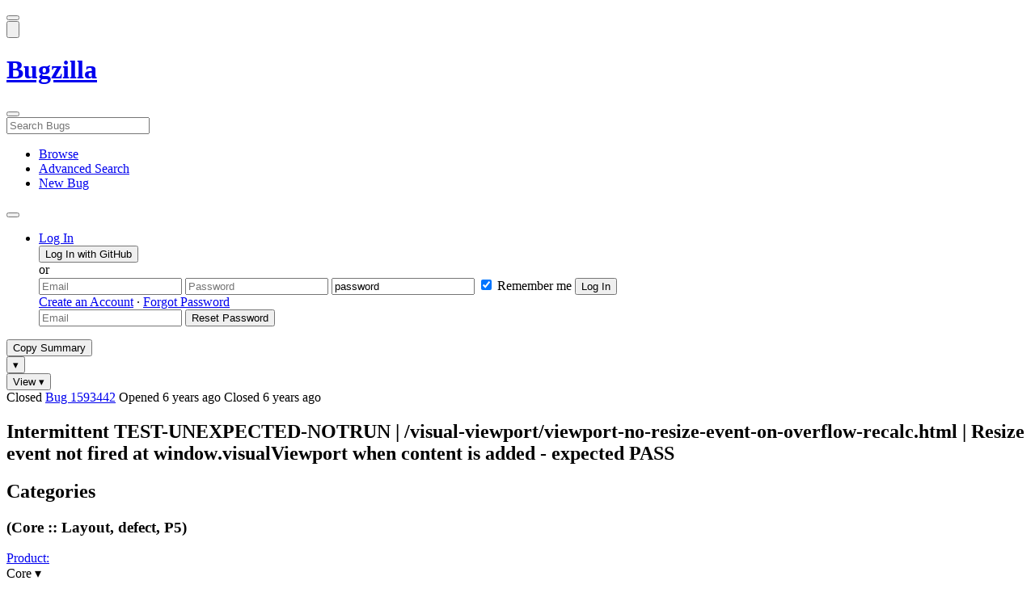

--- FILE ---
content_type: text/html; charset=UTF-8
request_url: https://bugzilla.mozilla.org/show_bug.cgi?id=1593442
body_size: 111930
content:
<!DOCTYPE html>
<html lang="en">
  <head>
      <meta charset="UTF-8">
<meta property="og:type" content="website">
<meta property="og:title" content="1593442 - Intermittent TEST-UNEXPECTED-NOTRUN | /visual-viewport/viewport-no-resize-event-on-overflow-recalc.html | Resize event not fired at window.visualViewport when content is added - expected PASS">
<meta property="og:url" content="https://bugzilla.mozilla.org/show_bug.cgi?id=1593442">
<meta property="og:description"
      content="RESOLVED (csabou) in Core - Layout. Last updated 2019-11-25.">
<meta name="twitter:label1" value="Type">
<meta name="twitter:data1" value="defect">
<meta name="twitter:label2" value="Priority">
<meta name="twitter:data2" value="P5">

    

    <meta name="viewport"
          content="width=device-width, initial-scale=1, maximum-scale=1">
    <meta name="color-scheme" content="dark light">
    <meta name="generator" content="Bugzilla 20260113.1">
    <meta name="bugzilla-global" content="dummy"
        id="bugzilla-global" data-bugzilla="{&quot;api_token&quot;:&quot;&quot;,&quot;config&quot;:{&quot;basepath&quot;:&quot;\/&quot;,&quot;cookie_consent_enabled&quot;:&quot;1&quot;,&quot;cookie_consent_required&quot;:0,&quot;essential_cookies&quot;:[&quot;bugzilla&quot;,&quot;Bugzilla_login&quot;,&quot;Bugzilla_logincookie&quot;,&quot;Bugzilla_login_request_cookie&quot;,&quot;github_state&quot;,&quot;github_token&quot;,&quot;mfa_verification_token&quot;,&quot;moz-consent-pref&quot;,&quot;sudo&quot;],&quot;urlbase&quot;:&quot;https:\/\/bugzilla.mozilla.org\/&quot;},&quot;constant&quot;:{&quot;COMMENT_COLS&quot;:80},&quot;param&quot;:{&quot;allow_attachment_display&quot;:true,&quot;maxattachmentsize&quot;:&quot;10240&quot;,&quot;maxusermatches&quot;:&quot;50&quot;,&quot;splinter_base&quot;:&quot;\/page.cgi?id=splinter.html&amp;ignore=\/&quot;,&quot;use_markdown&quot;:true},&quot;string&quot;:{&quot;TextEditor&quot;:{&quot;command_bold&quot;:&quot;Bold&quot;,&quot;command_bulleted_list&quot;:&quot;Bulleted list&quot;,&quot;command_code&quot;:&quot;Code&quot;,&quot;command_heading&quot;:&quot;Heading&quot;,&quot;command_italic&quot;:&quot;Italic&quot;,&quot;command_link&quot;:&quot;Link&quot;,&quot;command_numbered_list&quot;:&quot;Numbered list&quot;,&quot;command_quote&quot;:&quot;Quote&quot;,&quot;comment_editor&quot;:&quot;Comment Editor&quot;,&quot;edit&quot;:&quot;Edit&quot;,&quot;etiquette_link&quot;:{&quot;href&quot;:&quot;page.cgi?id=etiquette.html&quot;,&quot;text&quot;:&quot;Etiquette&quot;},&quot;guidelines_link&quot;:{&quot;href&quot;:&quot;page.cgi?id=bug-writing.html&quot;,&quot;text&quot;:&quot;Bug Writing Guidelines&quot;},&quot;loading&quot;:&quot;Loading…&quot;,&quot;markdown_link&quot;:{&quot;href&quot;:&quot;https:\/\/guides.github.com\/features\/mastering-markdown\/&quot;,&quot;text&quot;:&quot;Markdown supported&quot;},&quot;preview&quot;:&quot;Preview&quot;,&quot;preview_error&quot;:&quot;Preview could not be loaded. Please try again later.&quot;,&quot;text_editor&quot;:&quot;Text Editor&quot;,&quot;toolbar_label&quot;:&quot;Markdown text-formatting toolbar&quot;},&quot;bug&quot;:&quot;bug&quot;,&quot;bug_type_required&quot;:&quot;You must select a Type for this bug&quot;,&quot;component_required&quot;:&quot;You must select a Component for this bug&quot;,&quot;description_required&quot;:&quot;You must enter a Description for this bug&quot;,&quot;short_desc_required&quot;:&quot;You must enter a Summary for this bug&quot;,&quot;version_required&quot;:&quot;You must select a Version for this bug&quot;},&quot;user&quot;:{&quot;cookie_consent&quot;:&quot;&quot;,&quot;is_new&quot;:true,&quot;login&quot;:&quot;&quot;}}">
    <meta name="google-site-verification" content="JYXIuR9cAlV7fLmglSrc_4UaJS6Wzh5Mdxiorqu5AQc" />
    <title>1593442 - Intermittent TEST-UNEXPECTED-NOTRUN | /visual-viewport/viewport-no-resize-event-on-overflow-recalc.html | Resize event not fired at window.visualViewport when content is added - expected PASS</title>

<link rel="Top" href="/">

  


  
    <link rel="Show" title="Dependency Tree"
          href="/showdependencytree.cgi?id=1593442&amp;hide_resolved=1">
    <link rel="Show" title="Dependency Graph"
          href="/showdependencygraph.cgi?id=1593442">
    <link rel="Show" title="Bug Activity"
          href="/show_activity.cgi?id=1593442">

<link href="/static/v20260113.1/skins/standard/global.css" rel="stylesheet" type="text/css"><link href="/static/v20260113.1/extensions/BugModal/web/bug_modal.css" rel="stylesheet" type="text/css"><link href="/static/v20260113.1/js/jquery/plugins/contextMenu/contextMenu.css" rel="stylesheet" type="text/css"><link href="/static/v20260113.1/extensions/BMO/web/styles/bug_modal.css" rel="stylesheet" type="text/css"><link href="/static/v20260113.1/extensions/EditComments/web/styles/inline-comment-editor.css" rel="stylesheet" type="text/css"><link href="/static/v20260113.1/js/jquery/ui/jquery-ui-min.css" rel="stylesheet" type="text/css"><link href="/static/v20260113.1/js/jquery/ui/jquery-ui-structure-min.css" rel="stylesheet" type="text/css"><link href="/static/v20260113.1/js/jquery/ui/jquery-ui-theme-min.css" rel="stylesheet" type="text/css"><link href="/static/v20260113.1/skins/lib/prism.css" rel="stylesheet" type="text/css"><link href="/static/v20260113.1/skins/standard/consent.css" rel="stylesheet" type="text/css"><link href="/static/v20260113.1/extensions/Needinfo/web/styles/needinfo.css" rel="stylesheet" type="text/css"><link href="/static/v20260113.1/extensions/Review/web/styles/badge.css" rel="stylesheet" type="text/css"><link href="/static/v20260113.1/extensions/Review/web/styles/review.css" rel="stylesheet" type="text/css"><link href="/static/v20260113.1/skins/standard/text-editor.css" rel="stylesheet" type="text/css">



    
<script nonce="e5AAsSqnZAJnh8UptBxlC9Qfp2ISOHzRgXCHkHg2LNZ9veqh" src="/static/v20260113.1/js/jquery/jquery-min.js"></script><script nonce="e5AAsSqnZAJnh8UptBxlC9Qfp2ISOHzRgXCHkHg2LNZ9veqh" src="/static/v20260113.1/js/jquery/ui/jquery-ui-min.js"></script><script nonce="e5AAsSqnZAJnh8UptBxlC9Qfp2ISOHzRgXCHkHg2LNZ9veqh" src="/static/v20260113.1/js/jquery/plugins/contextMenu/contextMenu-min.js"></script><script nonce="e5AAsSqnZAJnh8UptBxlC9Qfp2ISOHzRgXCHkHg2LNZ9veqh" src="/static/v20260113.1/js/jquery/plugins/devbridgeAutocomplete/devbridgeAutocomplete-min.js"></script><script nonce="e5AAsSqnZAJnh8UptBxlC9Qfp2ISOHzRgXCHkHg2LNZ9veqh" src="/static/v20260113.1/js/global.js"></script><script nonce="e5AAsSqnZAJnh8UptBxlC9Qfp2ISOHzRgXCHkHg2LNZ9veqh" src="/static/v20260113.1/js/util.js"></script><script nonce="e5AAsSqnZAJnh8UptBxlC9Qfp2ISOHzRgXCHkHg2LNZ9veqh" src="/static/v20260113.1/js/widgets.js"></script>

      <script nonce="e5AAsSqnZAJnh8UptBxlC9Qfp2ISOHzRgXCHkHg2LNZ9veqh">BUGZILLA.value_descs = JSON.parse('{\"bug_status\":{},\"resolution\":{\"\":\"---\"}}');

  
    var tracking_flags_str = "{\"comments\":{\"cf_a11y_review_project_flag\":{\"requested\":\"Description:\\nPlease provide an explanation of the feature or change. Include a description of the user scenario in which it would be used and how the user would complete the task(s).\\nScreenshots and visual UI specs are welcome, but please include sufficient accompanying explanation so that blind members of the accessibility team are able to understand the feature\/change.\\n\\nHow do we test this?\\nIf there is an implementation to test, please provide instructions for testing it; e.g. setting preferences, other preparation, how to trigger the UI, etc.\\n\\nWhen will this ship?\\nTracking bug\/issue:\\nDesign documents (e.g. Product Requirements Document, UI spec):\\nEngineering lead:\\nProduct manager:\\n\\nThe accessibility team has developed the Mozilla Accessibility Release Guidelines which outline what is needed to make user interfaces accessible:\\nhttps:\/\/wiki.mozilla.org\/Accessibility\/Guidelines\\nPlease describe the accessibility guidelines you considered and what steps you\'ve taken to address them:\\n\\nDescribe any areas of concern to which you want the accessibility team to give special attention:\"},\"cf_tracking_firefox_esr140\":{\"?\":\"[Tracking Requested - why for this release]:\"},\"cf_tracking_firefox_relnote\":{\"?\":\"Release Note Request (optional, but appreciated)\\n[Why is this notable]:\\n[Affects Firefox for Android]:\\n[Suggested wording]:\\n[Links (documentation, blog post, etc)]:\"},\"cf_tracking_firefox147\":{\"?\":\"[Tracking Requested - why for this release]:\"},\"cf_tracking_firefox_esr115\":{\"?\":\"[Tracking Requested - why for this release]:\"},\"cf_tracking_firefox148\":{\"?\":\"[Tracking Requested - why for this release]:\"},\"cf_tracking_firefox149\":{\"?\":\"[Tracking Requested - why for this release]:\"}},\"types\":[\"tracking\"],\"flags\":{\"project\":{\"cf_performance_impact\":\"---\",\"cf_size_estimate\":\"---\",\"cf_accessibility_severity\":\"---\",\"cf_webcompat_priority\":\"---\",\"cf_a11y_review_project_flag\":\"---\",\"cf_webcompat_score\":\"---\"},\"tracking\":{\"cf_status_firefox_esr140\":\"---\",\"cf_status_firefox_esr115\":\"---\",\"cf_tracking_firefox147\":\"---\",\"cf_status_firefox149\":\"---\",\"cf_tracking_firefox_relnote\":\"---\",\"cf_status_thunderbird_esr140\":\"---\",\"cf_status_thunderbird_esr115\":\"---\",\"cf_tracking_firefox149\":\"---\",\"cf_tracking_thunderbird_esr115\":\"---\",\"cf_status_firefox148\":\"---\",\"cf_tracking_firefox_esr115\":\"---\",\"cf_tracking_firefox148\":\"---\",\"cf_status_firefox147\":\"---\",\"cf_tracking_thunderbird_esr140\":\"---\",\"cf_tracking_firefox_esr140\":\"---\",\"cf_status_firefox72\":\"fixed\"}}}";
    var TrackingFlags = $.parseJSON(tracking_flags_str);

  
    BUGZILLA.bug_id = 1593442;
    BUGZILLA.bug_title = '1593442 - Intermittent TEST-UNEXPECTED-NOTRUN | \/visual-viewport\/viewport-no-resize-event-on-overflow-recalc.html | Resize event not fired at window.visualViewport when content is added - expected PASS';
    BUGZILLA.bug_summary = 'Intermittent TEST-UNEXPECTED-NOTRUN | \/visual-viewport\/viewport-no-resize-event-on-overflow-recalc.html | Resize event not fired at window.visualViewport when content is added - expected PASS';
    BUGZILLA.bug_url = 'https:\/\/bugzilla.mozilla.org\/show_bug.cgi?id=1593442';
    BUGZILLA.bug_keywords = 'intermittent-failure',
    BUGZILLA.bug_secure = false;
    

  BUGZILLA.user = {
    id: 0,
    login: '',
    is_insider: false,
    is_timetracker: false,
    can_tag: false,
    can_triage: false,
    timezone: 'America\/Los_Angeles',
    settings: {
      quote_replies: 'quoted_reply',
      comment_box_position: 'after_comments',
      comment_sort_order: 'oldest_to_newest',
      zoom_textareas: true,
      remember_collapsed: true,
      inline_attachments: true,
      autosize_comments: false
    },
    cookie_consent: false
  };
  review_suggestions = {
    _mentors: [
    ],


      
      'Layout': [
      ],

    
    _end: 1
  };

    static_component = 'Layout';
      </script>
<script nonce="e5AAsSqnZAJnh8UptBxlC9Qfp2ISOHzRgXCHkHg2LNZ9veqh" src="/static/v20260113.1/js/text-editor.js"></script><script nonce="e5AAsSqnZAJnh8UptBxlC9Qfp2ISOHzRgXCHkHg2LNZ9veqh" src="/static/v20260113.1/extensions/BugModal/web/autosize.min.js"></script><script nonce="e5AAsSqnZAJnh8UptBxlC9Qfp2ISOHzRgXCHkHg2LNZ9veqh" src="/static/v20260113.1/extensions/ProdCompSearch/web/js/prod_comp_search.js"></script><script nonce="e5AAsSqnZAJnh8UptBxlC9Qfp2ISOHzRgXCHkHg2LNZ9veqh" src="/static/v20260113.1/extensions/BugModal/web/attachments_overlay.js"></script><script nonce="e5AAsSqnZAJnh8UptBxlC9Qfp2ISOHzRgXCHkHg2LNZ9veqh" src="/static/v20260113.1/extensions/BugModal/web/bug_modal.js"></script><script nonce="e5AAsSqnZAJnh8UptBxlC9Qfp2ISOHzRgXCHkHg2LNZ9veqh" src="/static/v20260113.1/extensions/BugModal/web/comments.js"></script><script nonce="e5AAsSqnZAJnh8UptBxlC9Qfp2ISOHzRgXCHkHg2LNZ9veqh" src="/static/v20260113.1/extensions/ComponentWatching/web/js/overlay.js"></script><script nonce="e5AAsSqnZAJnh8UptBxlC9Qfp2ISOHzRgXCHkHg2LNZ9veqh" src="/static/v20260113.1/js/bugzilla-readable-status-min.js"></script><script nonce="e5AAsSqnZAJnh8UptBxlC9Qfp2ISOHzRgXCHkHg2LNZ9veqh" src="/static/v20260113.1/js/field.js"></script><script nonce="e5AAsSqnZAJnh8UptBxlC9Qfp2ISOHzRgXCHkHg2LNZ9veqh" src="/static/v20260113.1/js/comments.js"></script><script nonce="e5AAsSqnZAJnh8UptBxlC9Qfp2ISOHzRgXCHkHg2LNZ9veqh" src="/static/v20260113.1/extensions/TrackingFlags/web/js/flags.js"></script><script nonce="e5AAsSqnZAJnh8UptBxlC9Qfp2ISOHzRgXCHkHg2LNZ9veqh" src="/static/v20260113.1/extensions/BMO/web/js/firefox-crash-table.js"></script><script nonce="e5AAsSqnZAJnh8UptBxlC9Qfp2ISOHzRgXCHkHg2LNZ9veqh" src="/static/v20260113.1/extensions/MozChangeField/web/js/severity-s1-priority-p1.js"></script><script nonce="e5AAsSqnZAJnh8UptBxlC9Qfp2ISOHzRgXCHkHg2LNZ9veqh" src="/static/v20260113.1/extensions/MozChangeField/web/js/clear-tracking-priority-s1.js"></script><script nonce="e5AAsSqnZAJnh8UptBxlC9Qfp2ISOHzRgXCHkHg2LNZ9veqh" src="/static/v20260113.1/extensions/MozChangeField/web/js/set-tracking-severity-s1.js"></script><script nonce="e5AAsSqnZAJnh8UptBxlC9Qfp2ISOHzRgXCHkHg2LNZ9veqh" src="/static/v20260113.1/js/lib/prism.js"></script><script nonce="e5AAsSqnZAJnh8UptBxlC9Qfp2ISOHzRgXCHkHg2LNZ9veqh" src="/static/v20260113.1/js/consent.js"></script><script nonce="e5AAsSqnZAJnh8UptBxlC9Qfp2ISOHzRgXCHkHg2LNZ9veqh" src="/static/v20260113.1/js/cookie-helper.js"></script><script nonce="e5AAsSqnZAJnh8UptBxlC9Qfp2ISOHzRgXCHkHg2LNZ9veqh" src="/static/v20260113.1/js/lib/md5.min.js"></script><script nonce="e5AAsSqnZAJnh8UptBxlC9Qfp2ISOHzRgXCHkHg2LNZ9veqh" src="/static/v20260113.1/extensions/Review/web/js/badge.js"></script><script nonce="e5AAsSqnZAJnh8UptBxlC9Qfp2ISOHzRgXCHkHg2LNZ9veqh" src="/static/v20260113.1/extensions/Review/web/js/review.js"></script>

    

    
    <link href="/static/v20260113.1/skins/lib/fontawesome.min.css" rel="stylesheet" type="text/css">
    <link href="/static/v20260113.1/skins/lib/fontawesome-brands.min.css" rel="stylesheet" type="text/css">
    <link href="/static/v20260113.1/skins/lib/fontawesome-solid.min.css" rel="stylesheet" type="text/css">

    
    <link rel="search" type="application/opensearchdescription+xml"
                       title="Bugzilla@Mozilla" href="/search_plugin.cgi"><link rel="shortcut icon" href="/extensions/BMO/web/images/favicon.ico">
<link rel="icon" type="image/svg+xml" href="/extensions/BMO/web/images/favicon.svg">
<link rel="canonical" href="https://bugzilla.mozilla.org/show_bug.cgi?id=1593442">
<link rel="shorturl" href="https://bugzilla.mozilla.org/1593442"><meta name="robots" content="noarchive">
  </head>



  <body
        class="bugzilla-mozilla-org
               skin-standard bug_modal">



<div id="wrapper">

<header id="header" role="banner" aria-label="Global Header">
  <div class="inner" role="none">
    <button type="button" class="iconic ghost" id="open-menu-drawer" aria-label="Open Site Menu">
      <span class="icon" aria-hidden="true" data-icon="menu"></span>
    </button><div id="header-external-links" class="dropdown" role="none">
  <button type="button" id="header-external-menu-button" class="dropdown-button minor"
          aria-label="Show Mozilla Menu" aria-expanded="false" aria-haspopup="true"
          aria-controls="header-external-menu">
    <img src="/static/v20260113.1/extensions/BMO/web/images/moz-fav-one-color-white-rgb.svg"
         width="32" height="32" alt="">
  </button>
  <ul class="dropdown-content right" id="header-external-menu" role="menu" aria-label="Mozilla Menu"
      style="display:none;">
    <li role="none">
      <a href="https://www.mozilla.org/" role="menuitem">
        <span class="label" role="none">Mozilla Home</span>
      </a>
    </li>
    <li role="separator"></li>
    <li role="none">
      <a href="https://www.mozilla.org/privacy/websites/" role="menuitem">
        <span class="label" role="none">Privacy</span>
      </a>
    </li>
    <li role="none">
      <a href="https://www.mozilla.org/privacy/websites/#cookies" role="menuitem">
        <span class="label" role="none">Cookies</span>
      </a>
    </li>
    <li role="none">
      <a href="https://www.mozilla.org/about/legal/" role="menuitem">
        <span class="label" role="none">Legal</span>
      </a>
    </li>
  </ul>
</div>
    <h1 id="header-title" class="title" role="none">
      <a class="header-button" href="https://bugzilla.mozilla.org/home" title="Go to home page">
        <span aria-label="Go to Bugzilla Home Page">Bugzilla</span>
      </a>
    </h1>
    <form id="header-search" class="quicksearch" action="/buglist.cgi"
          data-no-csrf role="search" aria-label="Search Bugs">
      <button type="button" class="iconic ghost" id="show-searchbox"
              aria-label="Search Bugs">
        <span class="icon" aria-hidden="true" data-icon="search"></span>
      </button>
      <div class="searchbox-outer dropdown" role="combobox" aria-label="Quick Search"
           aria-haspopup="listbox" aria-owns="header-search-dropdown" aria-expanded="false">
        <span class="icon" aria-hidden="true" data-icon="search"></span>
        <input id="quicksearch_top" class="dropdown-button" name="quicksearch" autocomplete="off"
               value="" accesskey="s"
               placeholder="Search Bugs"
               title="Enter a bug number or some search terms"
               role="searchbox" aria-controls="header-search-dropdown" aria-label="Search Terms"><div id="header-search-dropdown" class="dropdown-content dropdown-panel right" role="listbox"
     style="display: none;">
  <div id="header-search-dropdown-wrapper" role="none">
    <section id="header-search-dropdown-help" role="group" aria-label="Help">
      <footer role="none">
        <a href="/page.cgi?id=quicksearch.html">Quick Search Tips</a>
        <a href="/query.cgi?format=advanced">Advanced Search</a>
      </footer>
    </section>
  </div>
</div>
      </div>
    </form>
    <nav id="header-nav" role="menubar" aria-label="Site Links">
      <ul class="links" role="none"><li role="none">
    <a class="header-button" href="/describecomponents.cgi"
       title="Browse bugs by component" role="menuitem">
      <span class="icon" aria-hidden="true" data-icon="category"></span>
      <span class="label" role="none">Browse</span>
    </a>
  </li>
  <li role="none">
    <a class="header-button" href="/query.cgi?format=advanced"
       title="Search bugs using various criteria" role="menuitem">
      <span class="icon" aria-hidden="true" data-icon="pageview"></span>
      <span class="label" role="none">Advanced Search</span>
    </a>
  </li>
  <li role="none">
    <a class="header-button" href="/enter_bug.cgi"
       title="File a new bug" role="menuitem">
      <span class="icon" aria-hidden="true" data-icon="add_box"></span>
      <span class="label" role="none">New Bug</span>
    </a>
  </li>
      </ul>
      <div class="dropdown" role="none">
        <button type="button" id="header-tools-menu-button"
                class="header-button dropdown-button minor" title="More tools…"
                role="menuitem" aria-label="Show More Tools Menu" aria-expanded="false"
                aria-haspopup="true" aria-controls="header-tools-menu">
          <span class="icon" aria-hidden="true" data-icon="more_horiz"></span>
        </button>
        <ul class="dropdown-content left" id="header-tools-menu" role="menu"
            aria-label="More Tools Menu" style="display:none;"><li role="none">
    <a href="/report.cgi" role="menuitem">
      <span class="icon" aria-hidden="true" data-icon="analytics"></span>
      <span class="label" role="none">Reports</span>
    </a>
  </li>
    <li role="separator"></li>
    <li role="none">
      <a href="https://bmo.readthedocs.io/en/latest/" target="_blank" role="menuitem">
        <span class="icon" aria-hidden="true" data-icon="help"></span>
        <span class="label" role="none">Documentation</span>
      </a>
    </li>
        </ul>
      </div>
    </nav>
      <ul id="header-login" class="links" role="none"><li id="mini_login_container_top" role="none">
  <a id="login_link_top" href="/index.cgi?GoAheadAndLogIn=1"
     class='show_mini_login_form header-button' data-qs-suffix="_top"
     role="button">
    <span class="icon" aria-hidden="true" data-icon="login"></span>
    <span class="label" role="none">Log In</span>
  </a>

  <div id="mini_login_top" class="mini-popup mini_login bz_default_hidden">

<form method="post" action="/github.cgi">
    <input type="hidden" name="github_token" value="[base64]">
    <input type="hidden" name="target_uri" value="https://bugzilla.mozilla.org/show_bug.cgi">
    <button type="submit">
      <i class="fab fa-github"></i> Log In with GitHub
    </button>
  </form>

    <div class="method-separator">or</div>

  <form action="/show_bug.cgi?id=1593442" method="POST"
        data-qs-suffix="_top">

    <input id="Bugzilla_login_top"
           class="bz_login"
           name="Bugzilla_login"
           title="Login"
           placeholder="Email"
           aria-label="Email"
           type="email"
           required
    >
    <input class="bz_password"
           id="Bugzilla_password_top"
           name="Bugzilla_password"
           type="password"
           title="Password"
           placeholder="Password"
           aria-label="Password"
           required
    >
    <input class="bz_password bz_default_hidden bz_mini_login_help" type="text"
           id="Bugzilla_password_dummy_top" value="password"
           title="Password"
    >
      <span class="remember-outer">
        <input type="checkbox" id="Bugzilla_remember_top"
               name="Bugzilla_remember" value="on" class="bz_remember"
               checked>
        <label for="Bugzilla_remember_top">Remember me</label>
      </span>
    <input type="hidden" name="Bugzilla_login_token"
           value="1768699912-gPEDfPUPhi9iL86ak5KJeVMWb2OtSFK3aZ-NjbH5Ltw">
    <input type="submit" name="GoAheadAndLogIn" value="Log In" id="log_in_top"
           class="check_mini_login_fields" data-qs-suffix="_top">
    <a href="#" id="hide_mini_login_top" aria-label="Close"
       class="close-button hide_mini_login_form" data-qs-suffix="_top">
      <span class="icon" aria-hidden="true"></span>
    </a>
  </form>
  <div class="footer">
      <a href="/createaccount.cgi">Create an Account</a>
    &middot;
    <a id="forgot_link_top" href="/index.cgi?GoAheadAndLogIn=1#forgot"
       class='show_forgot_form'
       data-qs-suffix="_top">Forgot Password</a>
  </div>
  </div>

  <div id="forgot_form_top" class="mini-popup mini_forgot bz_default_hidden">
  <form action="/token.cgi" method="post">
    <input type="email" name="loginname" size="20" placeholder="Email" aria-label="Email" required>
    <input id="forgot_button_top" value="Reset Password"
           type="submit">
    <input type="hidden" name="a" value="reqpw">
    <input type="hidden" id="token_top" name="token" value="1768699912-gO2GmXrPZcyfA6MmhntKbxg7NvMzQffH7efJHSp2Uds">
    <a href="#" class="close-button hide_forgot_form" aria-label="Close" data-qs-suffix="_top">
      <span class="icon" aria-hidden="true"></span>
    </a>
  </form>
  </div>
</li>
      </ul>
  </div>
  <dialog id="menu-drawer" inert aria-label="Site Menu">
    <div class="drawer-inner" role="none">
      <div class="header" role="none">
        <button type="button" class="iconic ghost" id="close-menu-drawer"
                aria-label="Close Site Menu">
          <span class="icon" aria-hidden="true" data-icon="close"></span>
        </button>
      </div>
      <ul role="menu" aria-label="Site Links"><li role="none">
    <a class="header-button" href="/describecomponents.cgi"
       title="Browse bugs by component" role="menuitem">
      <span class="icon" aria-hidden="true" data-icon="category"></span>
      <span class="label" role="none">Browse</span>
    </a>
  </li>
  <li role="none">
    <a class="header-button" href="/query.cgi?format=advanced"
       title="Search bugs using various criteria" role="menuitem">
      <span class="icon" aria-hidden="true" data-icon="pageview"></span>
      <span class="label" role="none">Advanced Search</span>
    </a>
  </li>
  <li role="none">
    <a class="header-button" href="/enter_bug.cgi"
       title="File a new bug" role="menuitem">
      <span class="icon" aria-hidden="true" data-icon="add_box"></span>
      <span class="label" role="none">New Bug</span>
    </a>
  </li><li role="none">
    <a href="/report.cgi" role="menuitem">
      <span class="icon" aria-hidden="true" data-icon="analytics"></span>
      <span class="label" role="none">Reports</span>
    </a>
  </li>
    <li role="separator"></li>
    <li role="none">
      <a href="https://bmo.readthedocs.io/en/latest/" target="_blank" role="menuitem">
        <span class="icon" aria-hidden="true" data-icon="help"></span>
        <span class="label" role="none">Documentation</span>
      </a>
    </li>
      </ul>
    </div>
  </dialog>
</header> 


<main id="bugzilla-body" tabindex="-1">

<aside id="message-container" role="complementary">
  <noscript>
    <div class="noscript">
      <div class="inner">
        <p>Please enable JavaScript in your browser to use all the features on this site.</p>
      </div>
    </div>
  </noscript>
  
</aside>

<div id="main-inner">




<div role="toolbar" id="page-toolbar">
  <div role="group" class="buttons">
    <button type="button" id="copy-summary" class="secondary separate-dropdown-button-main"
      title="Copy bug number and summary to your clipboard">Copy Summary</button
    ><div id="copy-menu-dropdown" class="dropdown"><button type="button" id="copy-menu-btn" aria-haspopup="true" aria-label="View"
      aria-expanded="false" aria-controls="copy-menu" class="dropdown-button secondary separate-dropdown-button-arrow"
      title="More options for copy">&#9662;</button>
      <ul class="dropdown-content left" id="copy-menu" role="menu" style="display:none;">
        <li role="presentation">
          <a id="copy-markdown-summary" role="menuitem" tabindex="-1">Markdown</a>
        </li>
        <li role="presentation">
          <a id="copy-markdown-bug-number" role="menuitem" tabindex="-1">Markdown (bug number)</a>
        </li>
        <li role="presentation">
          <a id="copy-text-summary" role="menuitem" tabindex="-1">Plain Text</a>
        </li>
        <li role="presentation">
          <a id="copy-html-summary" role="menuitem" tabindex="-1">HTML</a>
        </li>
      </ul>
    </div>
    <div class="dropdown">
      <button type="button" id="action-menu-btn" aria-haspopup="true" aria-label="View"
        aria-expanded="false" aria-controls="action-menu" class="dropdown-button secondary">View &#9662;</button>
      <ul class="dropdown-content left" id="action-menu" role="menu" style="display:none;">
        <li role="presentation">
          <a id="action-reset" role="menuitem" tabindex="-1">Reset Sections</a>
        </li>
        <li role="presentation">
          <a id="action-expand-all" role="menuitem" tabindex="-1">Expand All Sections</a>
        </li>
        <li role="presentation">
          <a id="action-collapse-all" role="menuitem" tabindex="-1">Collapse All Sections</a>
        </li>
        <li role="separator"></li>
        <li role="presentation">
          <a id="action-history" role="menuitem" tabindex="-1">History</a>
        </li>
        <li role="separator"></li>
        <li role="presentation">
          <a href="/rest/bug/1593442" role="menuitem" tabindex="-1">JSON</a>
        </li>
        <li role="presentation">
          <a href="/show_bug.cgi?ctype=xml&amp;id=1593442" role="menuitem" tabindex="-1">XML</a>
        </li>
      </ul>
    </div>
  </div>
</div>



<div role="status" id="io-error" style="display:none"></div>
<section class="module"
>
  <div class="module-content"
  >
  <div id="summary-container">
    <div class="field bug_modal indent"
    id="field-status_summary"
>



  
    <div class=" container">
        <span id="field-value-status_summary">
      <span class="bug-status-label text" data-status="closed">Closed</span>
      <span id="field-value-bug_id">
        <a href="/show_bug.cgi?id=1593442">Bug 1593442</a>
      </span>
      <span class="bug-time-labels">
        <span class="bug-time-label">Opened <span class="rel-time" title="2019-11-02 06:28 PDT" data-time="1572701334">6 years ago</span></span>
          <span class="bug-time-label">Closed <span class="rel-time" title="2019-11-05 13:53 PST" data-time="1572990829">6 years ago</span></span>
      </span>
        </span>
    </div>

  
</div>
<div class="field bug_modal indent edit-hide"
>



  
    <div class=" container">
      

      <h1 id="field-value-short_desc">Intermittent TEST-UNEXPECTED-NOTRUN | /visual-viewport/viewport-no-resize-event-on-overflow-recalc<wbr>.html | Resize event not fired at window<wbr>.visual<wbr>Viewport when content is added - expected PASS</h1>
    </div>

  
</div>

    <div class="field bug_modal edit-show"
    id="field-short_desc" style="display:none"
>
    <div class="name">
      
        <span class="required_star edit-show" style="display:none" aria-label="Required Field">*</span> 
        <a href="https://wiki.mozilla.org/BMO/UserGuide/BugFields#short_desc" id="short_desc-help-link" class="help">Summary:
        </a>
    </div>



  
    <div class="value">
        <span id="field-value-short_desc">
            Intermittent TEST-UNEXPECTED-NOTRUN | /visual-viewport/viewport-no-resize-event-on-overflow-recalc.html | Resize event not fired at window.visualViewport when content is added - expected PASS

        </span>
    </div>

  
</div>
  </div>
  </div>
</section>


<section class="module" id="module-categories"
>
    <header id="module-categories-header" class="module-header">
      <div class="module-latch"
           data-label-expanded="Collapse Categories section"
           data-label-collapsed="Expand Categories section">
        <div class="module-spinner" role="button" tabindex="0"
             aria-controls="module-categories-content"
             aria-expanded="true"
             aria-labeledby="module-categories-title"
             aria-describedby="module-categories-subtitle"></div>
        <h2 class="module-title" id="module-categories-title">Categories</h2>
          <h3 class="module-subtitle" id="module-categories-subtitle">
            (Core :: Layout, defect, P5)
          </h3>
      </div>
    </header>
  <div class="module-content" id="module-categories-content"
  ><div class="fields-lhs">

    <div class="field bug_modal"
    id="field-product"
>
    <div class="name">
      
        <a href="/describecomponents.cgi?product=Core" id="product-help-link" class="help">Product:
        </a>
    </div>



  
    <div class="value">
        <span id="field-value-product">
      <div class="name-info-outer dropdown">
        <span id="product-name" class="dropdown-button" tabindex="0" role="button"
             aria-haspopup="menu" aria-controls="product-info">Core
          <span class="icon" aria-hidden="true">&#x25BE;</span>
        </span>
        <aside id="product-info" class="name-info-popup dropdown-content right hover-display" hidden role="menu"
               aria-label="Product description and actions">
          <header>
            <div class="title">Core</div>
            <div class="description">Shared components used by Firefox and other Mozilla software, including handling of Web content; Gecko, HTML, CSS, layout, DOM, scripts, images, networking, etc. Issues with web page layout probably go here, while Firefox user interface issues belong in the <a href="https://bugzilla.mozilla.org/describecomponents.cgi?product=Firefox">Firefox</a> product. (<a href="https://wiki.mozilla.org/Modules/All#Core">More info</a>)</div>
          </header>
          <li role="separator"></li>
          <div class="actions">
            <div><a href="/buglist.cgi?product=Core&amp;bug_status=__open__"
                    target="_blank" role="menuitem" tabindex="-1">See Open Bugs in This Product</a></div>
            <div><a href="/enter_bug.cgi?product=Core"
                    target="_blank" role="menuitem" tabindex="-1">File New Bug in This Product</a></div>
            <div><button disabled type="button" class="secondary component-watching" role="menuitem" tabindex="-1"
                         data-product="Core"
                         data-label-watch="Watch This Product" data-label-unwatch="Unwatch This Product"
                         data-source="BugModal">Watch This Product</button></div>
          </div>
        </aside>
      </div>
        </span>
    </div>

  
</div>

    <div class="field bug_modal"
    id="field-component"
>
    <div class="name">
      
        <a href="/describecomponents.cgi?product=Core&component=Layout#Layout" id="component-help-link" class="help">Component:
        </a>
    </div>



  
    <div class="value">
        <span id="field-value-component">
      <div class="name-info-outer dropdown">
        <span id="component-name" class="dropdown-button" tabindex="0" role="button"
             aria-haspopup="menu" aria-controls="component-info">Layout
          <span class="icon" aria-hidden="true">&#x25BE;</span>
        </span>
        <aside id="component-info" class="name-info-popup dropdown-content right hover-display" hidden role="menu"
               aria-label="Component description and actions">
          <header>
            <div class="title">Core :: Layout</div>
            <div class="description"><p>Issues in Layout that do not fit into any other Layout component or which span multiple Layout components.</p>
<p>Bugs related to the top level presentation objects (pres shell, pres context, and document viewer), the frame constructor, and the base frame classes, as well as general issues with alignment and sizing, all belong here.</p></div>
          </header>
          <li role="separator"></li>
          <div class="actions">
            <div><a href="/buglist.cgi?product=Core&amp;component=Layout&amp;bug_status=__open__"
                    target="_blank" role="menuitem" tabindex="-1">See Open Bugs in This Component</a></div>
            <div><a href="/buglist.cgi?product=Core&amp;component=Layout&amp;chfield=resolution&chfieldfrom=-6m&chfieldvalue=FIXED&bug_status=__closed__"
                    target="_blank" role="menuitem" tabindex="-1">Recently Fixed Bugs in This Component</a></div>
            <div><a href="/enter_bug.cgi?product=Core&amp;component=Layout"
                    target="_blank" role="menuitem" tabindex="-1">File New Bug in This Component</a></div>
            <div><button disabled type="button" class="secondary component-watching" role="menuitem" tabindex="-1"
                         data-product="Core" data-component="Layout"
                         data-label-watch="Watch This Component" data-label-unwatch="Unwatch This Component"
                         data-source="BugModal">Watch This Component</button></div>
          </div>
        </aside>
      </div>
        </span>
    </div>

  
</div>

    <div class="field bug_modal edit-show"
    id="field-version" style="display:none"
>
    <div class="name">
      
        <a href="https://wiki.mozilla.org/BMO/UserGuide/BugFields#version" id="version-help-link" class="help">Version:
        </a>
    </div>



  
    <div class="value">
        <span id="field-value-version">
            unspecified

        </span>
    </div>

  
</div>

    <div class="field bug_modal edit-show" style="display:none"
>
    <div class="name">
      
        <a href="https://wiki.mozilla.org/BMO/UserGuide/BugFields#rep_platform" id="-help-link" class="help">Platform:
        </a>
    </div>



  
    <div class=" container"><div class="field bug_modal inline"
    id="field-rep_platform"
>



  
    <div class="value">
        <span id="field-value-rep_platform">
            Unspecified

        </span>
    </div>

  
</div><div class="field bug_modal indent inline"
    id="field-op_sys"
>



  
    <div class="value">
        <span id="field-value-op_sys">
            Unspecified

        </span>
    </div>

  
</div><div class="field bug_modal"
>



  
    <div class=" container">
    </div>

  
</div>
    </div>

  
</div>
</div><div class="fields-rhs">

    <div class="field bug_modal contains-buttons"
    id="field-bug_type"
>
    <div class="name">
      
        <a href="https://wiki.mozilla.org/BMO/UserGuide/BugFields#bug_type" id="bug_type-help-link" class="help">Type:
        </a>
    </div>



  
    <div class="value">
        <span id="field-value-bug_type">
      <span class="bug-type-label iconic-text" data-type="defect">
        <span class="icon" aria-hidden="true"></span>defect</span>
        </span>
    </div>

  
</div>

    <div class="field bug_modal"
    id="field-importance"
>



  
    <div class=" container">
        <span id="field-value-importance"><div class="field bug_modal inline"
    id="field-priority"
>
    <div class="name">
      
        <a href="https://wiki.mozilla.org/BMO/UserGuide/BugFields#priority" id="priority-help-link" class="help">Priority:
        </a>
    </div>



  
    <div class="value">
        <span id="field-value-priority">P5
        </span>
    </div>

  
</div><div class="field bug_modal inline"
    id="field-bug_severity"
>
    <div class="name">
      
        <a href="https://wiki.mozilla.org/BMO/UserGuide/BugFields#bug_severity" id="bug_severity-help-link" class="help">Severity:
        </a>
    </div>



  
    <div class="value">
        <span id="field-value-bug_severity">
            normal

        </span>
    </div>

  
</div>
        </span>
    </div>

  
</div>


    <div class="field bug_modal edit-show"
    id="field-cf_fx_points" style="display:none"
>
    <div class="name">
      Points:
    </div>



  
    <div class="value">
        <span id="field-value-cf_fx_points">
            ---

        </span>
    </div>

  
</div>
</div>
  </div>
</section>


<section class="module" id="module-tracking"
>
    <header id="module-tracking-header" class="module-header">
      <div class="module-latch"
           data-label-expanded="Collapse Tracking section"
           data-label-collapsed="Expand Tracking section">
        <div class="module-spinner" role="button" tabindex="0"
             aria-controls="module-tracking-content"
             aria-expanded="true"
             aria-labeledby="module-tracking-title"
             aria-describedby="module-tracking-subtitle"></div>
        <h2 class="module-title" id="module-tracking-title">Tracking</h2>
          <h3 class="module-subtitle" id="module-tracking-subtitle">
            (<span id="readable-bug-status" data-readable-bug-status="{&quot;cf_performance_impact&quot;:&quot;---&quot;,&quot;cf_tracking_thunderbird_esr140&quot;:&quot;---&quot;,&quot;keywords&quot;:[&quot;intermittent-failure&quot;],&quot;cf_webcompat_score&quot;:&quot;---&quot;,&quot;cf_a11y_review_project_flag&quot;:&quot;---&quot;,&quot;cf_tracking_firefox_esr140&quot;:&quot;---&quot;,&quot;status&quot;:&quot;RESOLVED&quot;,&quot;id&quot;:1593442,&quot;resolution&quot;:&quot;FIXED&quot;,&quot;cf_status_firefox_esr140&quot;:&quot;---&quot;,&quot;cf_status_firefox_esr115&quot;:&quot;---&quot;,&quot;cf_tracking_firefox_relnote&quot;:&quot;---&quot;,&quot;cf_status_thunderbird_esr115&quot;:&quot;---&quot;,&quot;cf_tracking_thunderbird_esr115&quot;:&quot;---&quot;,&quot;cf_tracking_firefox149&quot;:&quot;---&quot;,&quot;priority&quot;:&quot;P5&quot;,&quot;cf_status_firefox147&quot;:&quot;---&quot;,&quot;flags&quot;:[],&quot;cf_status_firefox72&quot;:&quot;fixed&quot;,&quot;target_milestone&quot;:&quot;mozilla72&quot;,&quot;cf_accessibility_severity&quot;:&quot;---&quot;,&quot;cf_size_estimate&quot;:&quot;---&quot;,&quot;cf_tracking_firefox147&quot;:&quot;---&quot;,&quot;dupe_of&quot;:null,&quot;cf_status_firefox149&quot;:&quot;---&quot;,&quot;cf_status_thunderbird_esr140&quot;:&quot;---&quot;,&quot;cf_status_firefox148&quot;:&quot;---&quot;,&quot;cf_tracking_firefox_esr115&quot;:&quot;---&quot;,&quot;cf_webcompat_priority&quot;:&quot;---&quot;,&quot;cf_tracking_firefox148&quot;:&quot;---&quot;}"></span>)
          </h3>
      </div>
    </header>
  <div class="module-content" id="module-tracking-content"
  ><div class="fields-lhs">

    <div class="field bug_modal edit-hide"
    id="field-status-view"
>
    <div class="name">
      
        <a href="https://wiki.mozilla.org/BMO/UserGuide/BugStatuses" id="status-view-help-link" class="help">Status:
        </a>
    </div>



  
    <div class=" container">
        <span id="field-value-status-view">RESOLVED
        FIXED
        </span>
    </div>

  
</div>

    <div class="field bug_modal edit-show"
    id="field-status-edit" style="display:none"
>
    <div class="name">
      
        <a href="https://wiki.mozilla.org/BMO/UserGuide/BugStatuses" id="status-edit-help-link" class="help">Status:
        </a>
    </div>



  
    <div class=" container">
        <span id="field-value-status-edit"><div class="field bug_modal inline"
    id="field-bug_status"
>



  
    <div class="value">
        <span id="field-value-bug_status">
            RESOLVED

        </span>
    </div>

  
</div><div class="field bug_modal indent inline"
    id="field-resolution"
>



  
    <div class="value">
        <span id="field-value-resolution">
            FIXED

        </span>
    </div>

  
</div>
  <div id="status-action-buttons">
      <div id="assigned-container" style="display:none">
        <button type="button" class="secondary" id="mark-as-assigned-btn">
          Mark as Assigned
        </button>
      </div>
  </div>
        </span>
    </div>

  
</div>

    <div class="field bug_modal"
    id="field-target_milestone"
>
    <div class="name">
      
        <a href="https://wiki.mozilla.org/BMO/UserGuide/BugFields#target_milestone" id="target_milestone-help-link" class="help">Milestone:
        </a>
    </div>



  
    <div class="value">
        <span id="field-value-target_milestone">
            mozilla72

        </span>
    </div>

  
</div>

    <div class="field bug_modal edit-show"
    id="field-cf_fx_iteration" style="display:none"
>
    <div class="name">
      Iteration:
    </div>



  
    <div class="value">
        <span id="field-value-cf_fx_iteration">
            ---

        </span>
    </div>

  
</div>


      <div class="field bug_modal edit-show" style="display:none"
>
    <div class="name">
      
        <a href="https://wiki.mozilla.org/BMO/UserGuide#Project_Flags" id="-help-link" class="help">Project Flags:
        </a>
    </div>



  
    <div class=" container"><div class="flags edit-show" style="display:none">
  <table class="layout-table tracking-flags">
      <tr>
        <td class="tracking-flag-name">a11y-review</td>
        <td class="tracking-flag-status"><input type="hidden" id="cf_a11y_review_project_flag-dirty">
  <select id="cf_a11y_review_project_flag" name="cf_a11y_review_project_flag">
        <option value="---"
          id="v4876_cf_a11y_review_project_flag" selected
        >---
        </option>
  </select></td>
      </tr>
      <tr>
        <td class="tracking-flag-name">Accessibility Severity</td>
        <td class="tracking-flag-status"><input type="hidden" id="cf_accessibility_severity-dirty">
  <select id="cf_accessibility_severity" name="cf_accessibility_severity">
        <option value="---"
          id="v6045_cf_accessibility_severity" selected
        >---
        </option>
  </select></td>
      </tr>
      <tr>
        <td class="tracking-flag-name">Performance Impact</td>
        <td class="tracking-flag-status"><input type="hidden" id="cf_performance_impact-dirty">
  <select id="cf_performance_impact" name="cf_performance_impact">
        <option value="---"
          id="v5427_cf_performance_impact" selected
        >---
        </option>
  </select></td>
      </tr>
      <tr>
        <td class="tracking-flag-name">Size Estimate</td>
        <td class="tracking-flag-status"><input type="hidden" id="cf_size_estimate-dirty">
  <select id="cf_size_estimate" name="cf_size_estimate">
        <option value="---"
          id="v7004_cf_size_estimate" selected
        >---
        </option>
  </select></td>
      </tr>
      <tr>
        <td class="tracking-flag-name">Webcompat Priority</td>
        <td class="tracking-flag-status"><input type="hidden" id="cf_webcompat_priority-dirty">
  <select id="cf_webcompat_priority" name="cf_webcompat_priority">
        <option value="---"
          id="v4274_cf_webcompat_priority" selected
        >---
        </option>
  </select></td>
      </tr>
      <tr>
        <td class="tracking-flag-name">Webcompat Score</td>
        <td class="tracking-flag-status"><input type="hidden" id="cf_webcompat_score-dirty">
  <select id="cf_webcompat_score" name="cf_webcompat_score">
        <option value="---"
          id="v6757_cf_webcompat_score" selected
        >---
        </option>
  </select></td>
      </tr>
  </table>
</div>
    </div>

  
</div>
</div><div class="fields-rhs">

      <div class="field tracking-flags-wrapper"
>
    <div class="name">
      
        <a href="https://wiki.mozilla.org/BMO/UserGuide#Tracking_Flags" id="-help-link" class="help">Tracking Flags:
        </a>
    </div>



  
    <div class=" container"><div class="flags edit-hide">
    <table class="layout-table tracking-flags">
        <tr>
          <th></th>
          <th>Tracking</th>
          <th>Status</th>
        </tr>
        <tr>
          <td class="tracking-flag-name">firefox72</td>
            <td class="tracking-flag-tracking">---
            </td>
          <td class="tracking-flag-status">
              <a href="/buglist.cgi?f1=cf_status_firefox72&amp;o1=equals&amp;v1=fixed">fixed</a>
          </td>
        </tr>
    </table>
  </div>


<div class="flags edit-show" style="display:none">
  <table class="layout-table tracking-flags">
      <tr>
        <th></th>
        <th>Tracking</th>
        <th>Status</th>
      </tr>
      <tr>
        <td class="tracking-flag-name">relnote-firefox</td>
          <td class="tracking-flag-tracking"></td>
        <td class="tracking-flag-status"><input type="hidden" id="cf_tracking_firefox_relnote-dirty">
  <select id="cf_tracking_firefox_relnote" name="cf_tracking_firefox_relnote">
        <option value="---"
          id="v539_cf_tracking_firefox_relnote" selected
        >---
        </option>
  </select></td>
      </tr>
      <tr>
        <td class="tracking-flag-name">thunderbird_esr115</td>
          <td class="tracking-flag-tracking"><input type="hidden" id="cf_tracking_thunderbird_esr115-dirty">
  <select id="cf_tracking_thunderbird_esr115" name="cf_tracking_thunderbird_esr115">
        <option value="---"
          id="v6094_cf_tracking_thunderbird_esr115" selected
        >---
        </option>
  </select></td>
        <td class="tracking-flag-status"><input type="hidden" id="cf_status_thunderbird_esr115-dirty">
  <select id="cf_status_thunderbird_esr115" name="cf_status_thunderbird_esr115">
        <option value="---"
          id="v6100_cf_status_thunderbird_esr115" selected
        >---
        </option>
  </select></td>
      </tr>
      <tr>
        <td class="tracking-flag-name">thunderbird_esr140</td>
          <td class="tracking-flag-tracking"><input type="hidden" id="cf_tracking_thunderbird_esr140-dirty">
  <select id="cf_tracking_thunderbird_esr140" name="cf_tracking_thunderbird_esr140">
        <option value="---"
          id="v7067_cf_tracking_thunderbird_esr140" selected
        >---
        </option>
  </select></td>
        <td class="tracking-flag-status"><input type="hidden" id="cf_status_thunderbird_esr140-dirty">
  <select id="cf_status_thunderbird_esr140" name="cf_status_thunderbird_esr140">
        <option value="---"
          id="v7098_cf_status_thunderbird_esr140" selected
        >---
        </option>
  </select></td>
      </tr>
      <tr>
        <td class="tracking-flag-name">firefox-esr115</td>
          <td class="tracking-flag-tracking"><input type="hidden" id="cf_tracking_firefox_esr115-dirty">
  <select id="cf_tracking_firefox_esr115" name="cf_tracking_firefox_esr115">
        <option value="---"
          id="v6079_cf_tracking_firefox_esr115" selected
        >---
        </option>
  </select></td>
        <td class="tracking-flag-status"><input type="hidden" id="cf_status_firefox_esr115-dirty">
  <select id="cf_status_firefox_esr115" name="cf_status_firefox_esr115">
        <option value="---"
          id="v6084_cf_status_firefox_esr115" selected
        >---
        </option>
  </select></td>
      </tr>
      <tr>
        <td class="tracking-flag-name">firefox-esr140</td>
          <td class="tracking-flag-tracking"><input type="hidden" id="cf_tracking_firefox_esr140-dirty">
  <select id="cf_tracking_firefox_esr140" name="cf_tracking_firefox_esr140">
        <option value="---"
          id="v7040_cf_tracking_firefox_esr140" selected
        >---
        </option>
  </select></td>
        <td class="tracking-flag-status"><input type="hidden" id="cf_status_firefox_esr140-dirty">
  <select id="cf_status_firefox_esr140" name="cf_status_firefox_esr140">
        <option value="---"
          id="v7057_cf_status_firefox_esr140" selected
        >---
        </option>
  </select></td>
      </tr>
      <tr>
        <td class="tracking-flag-name">firefox72</td>
          <td class="tracking-flag-tracking"></td>
        <td class="tracking-flag-status"><input type="hidden" id="cf_status_firefox72-dirty">
  <select id="cf_status_firefox72" name="cf_status_firefox72">
        <option value="fixed"
          id="v4505_cf_status_firefox72" selected
        >fixed
        </option>
  </select></td>
      </tr>
      <tr>
        <td class="tracking-flag-name">firefox147</td>
          <td class="tracking-flag-tracking"><input type="hidden" id="cf_tracking_firefox147-dirty">
  <select id="cf_tracking_firefox147" name="cf_tracking_firefox147">
        <option value="---"
          id="v7294_cf_tracking_firefox147" selected
        >---
        </option>
  </select></td>
        <td class="tracking-flag-status"><input type="hidden" id="cf_status_firefox147-dirty">
  <select id="cf_status_firefox147" name="cf_status_firefox147">
        <option value="---"
          id="v7299_cf_status_firefox147" selected
        >---
        </option>
  </select></td>
      </tr>
      <tr>
        <td class="tracking-flag-name">firefox148</td>
          <td class="tracking-flag-tracking"><input type="hidden" id="cf_tracking_firefox148-dirty">
  <select id="cf_tracking_firefox148" name="cf_tracking_firefox148">
        <option value="---"
          id="v7315_cf_tracking_firefox148" selected
        >---
        </option>
  </select></td>
        <td class="tracking-flag-status"><input type="hidden" id="cf_status_firefox148-dirty">
  <select id="cf_status_firefox148" name="cf_status_firefox148">
        <option value="---"
          id="v7320_cf_status_firefox148" selected
        >---
        </option>
  </select></td>
      </tr>
      <tr>
        <td class="tracking-flag-name">firefox149</td>
          <td class="tracking-flag-tracking"><input type="hidden" id="cf_tracking_firefox149-dirty">
  <select id="cf_tracking_firefox149" name="cf_tracking_firefox149">
        <option value="---"
          id="v7341_cf_tracking_firefox149" selected
        >---
        </option>
  </select></td>
        <td class="tracking-flag-status"><input type="hidden" id="cf_status_firefox149-dirty">
  <select id="cf_status_firefox149" name="cf_status_firefox149">
        <option value="---"
          id="v7346_cf_status_firefox149" selected
        >---
        </option>
  </select></td>
      </tr>
  </table>
</div>
    </div>

  
</div>

</div>
  </div>
</section>



<section class="module" id="module-people"
>
    <header id="module-people-header" class="module-header">
      <div class="module-latch"
           data-label-expanded="Collapse People section"
           data-label-collapsed="Expand People section">
        <div class="module-spinner" role="button" tabindex="0"
             aria-controls="module-people-content"
             aria-expanded="false"
             aria-labeledby="module-people-title"
             aria-describedby="module-people-subtitle"></div>
        <h2 class="module-title" id="module-people-title">People</h2>
          <h3 class="module-subtitle" id="module-people-subtitle">
            (Reporter: intermittent-bug-filer, Assigned: CosminS)
          </h3>
      </div>
    </header>
  <div class="module-content" id="module-people-content" style="display:none"
  ><div class="fields-lhs">

    <div class="field bug_modal edit-hide"
    id="field-assigned_to"
>
    <div class="name">
      
        <a href="https://wiki.mozilla.org/BMO/UserGuide/BugFields#assigned_to" id="assigned_to-help-link" class="help">Assignee:
        </a>
    </div>



  
    <div class="value">
        <span id="field-value-assigned_to"><div class="vcard vcard_600699" ><img src="https://secure.gravatar.com/avatar/392cb3f0cf45743e207bd4bcde85f272?d=mm&size=40" class="gravatar" width="20" height="20"> <a class="email " href="/user_profile?user_id=600699" > <span class="fna">CosminS</span></a>
</div>
        </span>
    </div>

  
</div><div class="field bug_modal edit-show"
    id="field-assigned_to" style="display:none"
>
    <div class="name">
      
        <a href="https://wiki.mozilla.org/BMO/UserGuide/BugFields#assigned_to" id="assigned_to-help-link" class="help">Assignee:
        </a>
    </div>



  
    <div class="value">
        <span id="field-value-assigned_to">
      <div class="set-default-container" style="display:none">
        <input type="checkbox" id="set-default-assignee" name="set_default_assignee" class="set-default"
          value="1" data-for="assigned_to">
        <label for="set-default-assignee">Reset Assignee to default</label>
      </div>
        </span>
    </div>

  
</div>

    <div class="field bug_modal edit-show"
    id="field-bug_mentors" style="display:none"
>
    <div class="name">
      
        <a href="https://wiki.mozilla.org/BMO/UserGuide/BugFields#bug_mentor" id="bug_mentors-help-link" class="help">Mentors:
        </a>
    </div>



  
    <div class="value">
        <span id="field-value-bug_mentors">---
        </span>
    </div>

  
</div>

    <div class="field bug_modal edit-show"
    id="field-qa_contact" style="display:none"
>
    <div class="name">
      
        <a href="https://wiki.mozilla.org/BMO/UserGuide/BugFields#qa_contact" id="qa_contact-help-link" class="help">QA Contact:
        </a>
    </div>



  
    <div class="value">
        <span id="field-value-qa_contact">
        <div class="set-default-container" style="display:none">
          <input type="checkbox" id="set-default-qa-contact" name="set_default_qa_contact" class="set-default"
            value="1" data-for="qa_contact">
          <label for="set-default-qa-contact">Reset QA Contact to default</label>
        </div>
        </span>
    </div>

  
</div>
</div><div class="fields-rhs">

    <div class="field bug_modal"
    id="field-reporter"
>
    <div class="name">
      
        <a href="https://wiki.mozilla.org/BMO/UserGuide/BugFields#reporter" id="reporter-help-link" class="help">Reporter:
        </a>
    </div>



  
    <div class="value">
        <span id="field-value-reporter">
            <div class="vcard vcard_573381" ><img src="https://secure.gravatar.com/avatar/5c4fd708e5516a59b5bc1d7ced90f15f?d=mm&size=40" class="gravatar" width="20" height="20"> <a class="email " href="/user_profile?user_id=573381" > <span class="fna">intermittent-bug-filer</span></a>
</div>

        </span>
    </div>

  
</div>


    <div class="field bug_modal"
    id="field-triage_owner"
>
    <div class="name">
      
        <a href="https://wiki.mozilla.org/BMO/UserGuide/BugFields#triage_owner" id="triage_owner-help-link" class="help">Triage Owner:
        </a>
    </div>



  
    <div class="value">
        <span id="field-value-triage_owner">
            <div class="vcard vcard_278074" ><img src="https://secure.gravatar.com/avatar/cd9b85b2e112bd7941b21ad03f42604e?d=mm&size=40" class="gravatar" width="20" height="20"> <a class="email " href="/user_profile?user_id=278074" > <span class="fna">dholbert</span></a>
</div>

        </span>
    </div>

  
</div>

    

    <div class="field bug_modal"
>
    <div class="name">
      
        <a href="https://wiki.mozilla.org/BMO/UserGuide/BugFields#cc" id="-help-link" class="help">CC:
        </a>
    </div>



  
    <div class=" container">


        <i>Nobody</i>


    </div>

  
</div>
</div>
  </div>
</section>


<section class="module" id="module-references"
>
    <header id="module-references-header" class="module-header">
      <div class="module-latch"
           data-label-expanded="Collapse References section"
           data-label-collapsed="Expand References section">
        <div class="module-spinner" role="button" tabindex="0"
             aria-controls="module-references-content"
             aria-expanded="false"
             aria-labeledby="module-references-title"
             aria-describedby="module-references-subtitle"></div>
        <h2 class="module-title" id="module-references-title">References</h2>
      </div>
    </header>
  <div class="module-content" id="module-references-content" style="display:none"
  ><div class="fields-lhs">

    <div class="field bug_modal bug-list"
    id="field-dependson"
>
    <div class="name">
      
        <a href="https://wiki.mozilla.org/BMO/UserGuide/BugFields#dependson" id="dependson-help-link" class="help">Depends on:
        </a>
    </div>



  
    <div class="value">
        <span id="field-value-dependson">
            <div class="bug-list">
        <span class="bug-type-label iconic" title="task"
              aria-label="task" data-type="task">
          <span class="icon" aria-hidden="true"></span>
        </span><a class="bz_bug_link
          bz_status_RESOLVED bz_closed"
   title="RESOLVED FIXED - Update web-platform-tests to fa8e9c41c5581439f93897e7c2fe674f803bfa21"
   href="/show_bug.cgi?id=1599119">1599119</a>
      </div>

        </span>
    </div>

  
</div><div class="field bug_modal bug-list edit-show"
    id="field-blocked" style="display:none"
>
    <div class="name">
      
        <a href="https://wiki.mozilla.org/BMO/UserGuide/BugFields#blocks" id="blocked-help-link" class="help">Blocks:
        </a>
    </div>



  
    <div class="value">
        <span id="field-value-blocked">
        ---
        </span>
    </div>

  
</div><div class="field bug_modal"
    id="field-dependencytree"
>
    <div class="name">
      
    </div>



  
    <div class=" container">
        <span id="field-value-dependencytree">
        Dependency <a href="/showdependencytree.cgi?id=1593442&amp;hide_resolved=1">tree</a>
        / <a href="/showdependencygraph.cgi?id=1593442">graph</a>
        </span>
    </div>

  
</div>

    <div class="field bug_modal bug-list"
    id="field-regresses"
>
    <div class="name">
      
        <a href="https://wiki.mozilla.org/BMO/UserGuide/BugFields#regresses" id="regresses-help-link" class="help">Regressions:
        </a>
    </div>



  
    <div class="value">
        <span id="field-value-regresses">
            <div class="bug-list">
        <span class="bug-type-label iconic" title="defect"
              aria-label="defect" data-type="defect">
          <span class="icon" aria-hidden="true"></span>
        </span><a class="bz_bug_link
          bz_status_RESOLVED bz_closed"
   title="RESOLVED FIXED - Intermittent TEST-UNEXPECTED-NOTRUN | /visual-viewport/viewport-no-resize-event-on-overflow-recalc.html | Resize event not fired at window.visualViewport when content is added - expected PASS"
   href="/show_bug.cgi?id=1594419">1594419</a>
      </div>

        </span>
    </div>

  
</div><div class="field bug_modal bug-list edit-show"
    id="field-regressed_by" style="display:none"
>
    <div class="name">
      
        <a href="https://wiki.mozilla.org/BMO/UserGuide/BugFields#regressed_by" id="regressed_by-help-link" class="help">Regressed by:
        </a>
    </div>



  
    <div class="value">
        <span id="field-value-regressed_by">
        ---
        </span>
    </div>

  
</div>

    
</div><div class="fields-rhs">

    <div class="field bug_modal edit-show"
    id="field-bug_file_loc" style="display:none"
>
    <div class="name">
      
        <a href="https://wiki.mozilla.org/BMO/UserGuide/BugFields#bug_file_loc" id="bug_file_loc-help-link" class="help">URL:
        </a>
    </div>



  
    <div class="value">
        <span id="field-value-bug_file_loc"><div class="link">
    <a href="" target="_blank" rel="nofollow noreferrer"
      title=""
      class="bug-url" data-safe="0"></a>
  </div>
        </span>
    </div>

  
</div>

    <div class="field bug_modal edit-show"
    id="field-see_also" style="display:none"
>
    <div class="name">
      
        <a href="https://wiki.mozilla.org/BMO/UserGuide/BugFields#see_also" id="see_also-help-link" class="help">See Also:
        </a>
    </div>



  
    <div class="value">
        <span id="field-value-see_also">
        ---
        </span>
    </div>

  
</div>
</div>
  </div>
</section>


<section class="module" id="module-details"
>
    <header id="module-details-header" class="module-header">
      <div class="module-latch"
           data-label-expanded="Collapse Details section"
           data-label-collapsed="Expand Details section">
        <div class="module-spinner" role="button" tabindex="0"
             aria-controls="module-details-content"
             aria-expanded="false"
             aria-labeledby="module-details-title"
             aria-describedby="module-details-subtitle"></div>
        <h2 class="module-title" id="module-details-title">Details</h2>
          <h3 class="module-subtitle" id="module-details-subtitle">
            (Keywords: intermittent-failure)
          </h3>
      </div>
    </header>
  <div class="module-content" id="module-details-content" style="display:none"
  ><div class="fields-lhs">

    <div class="field bug_modal edit-show"
    id="field-alias" style="display:none"
>
    <div class="name">
      
        <a href="https://wiki.mozilla.org/BMO/UserGuide/BugFields#alias" id="alias-help-link" class="help">Alias:
        </a>
    </div>



  
    <div class="value">
        <span id="field-value-alias">
        ---
        </span>
    </div>

  
</div>

    <div class="field bug_modal"
    id="field-keywords"
>
    <div class="name">
      
        <a href="/describekeywords.cgi" id="keywords-help-link" class="help">Keywords:
        </a>
    </div>



  
    <div class="value">
        <span id="field-value-keywords">
          <a href="/buglist.cgi?keywords=intermittent-failure&amp;resolution=---">intermittent-failure</a>
        </span>
    </div>

  
</div>

    <div class="field bug_modal edit-show"
    id="field-status_whiteboard" style="display:none"
>
    <div class="name">
      
        <a href="https://wiki.mozilla.org/BMO/UserGuide/Whiteboard" id="status_whiteboard-help-link" class="help">Whiteboard:
        </a>
    </div>



  
    <div class="value">
        <span id="field-value-status_whiteboard">---
        </span>
    </div>

  
</div><div class="field bug_modal edit-show"
    id="field-cf_qa_whiteboard" style="display:none"
>
    <div class="name">
      QA Whiteboard:
    </div>



  
    <div class="value">
        <span id="field-value-cf_qa_whiteboard">
        ---
        </span>
    </div>

  
</div>

    <div class="field bug_modal edit-show"
    id="field-cf_has_str" style="display:none"
>
    <div class="name">
      Has STR:
    </div>



  
    <div class="value">
        <span id="field-value-cf_has_str">
            ---

        </span>
    </div>

  
</div><div class="field bug_modal edit-show"
    id="field-cf_cab_review" style="display:none"
>
    <div class="name">
      Change Request:
    </div>



  
    <div class="value">
        <span id="field-value-cf_cab_review">
            ---

        </span>
    </div>

  
</div>

    <div class="field bug_modal"
    id="field-votes"
>
    <div class="name">
      
        <a href="https://wiki.mozilla.org/BMO/UserGuide/BugFields#votes" id="votes-help-link" class="help">Votes:
        </a>
    </div>



  
    <div class=" container">
        <span id="field-value-votes">0
        </span>
    </div>

  
</div>
</div><div class="fields-rhs">

    <div class="field bug_modal edit-show"
    id="field-bug_flags" style="display:none"
>
    <div class="name">
      Bug Flags:
    </div>



  
    <div class=" container">
        <span id="field-value-bug_flags"><div id="bug-flags" class="flags">
  <table class="layout-table">
    <tbody class="edit-show" style="display:none"><tr>
    <td class="flag-setter">
    </td>

    <td class="flag-name">
      <label title="Is this bug/feature enabled in a release by a pref flag?" for="flag_type-930">behind-pref</label>
    </td>

    <td class="flag-value">
      <input type="hidden" id="flag_type-930-dirty">
      <select id="flag_type-930" name="flag_type-930"
        title="Is this bug/feature enabled in a release by a pref flag?"
          disabled
        class="bug-flag">
          <option value="X"></option>
      </select>
    </td>


  </tr><tr>
    <td class="flag-setter">
    </td>

    <td class="flag-name">
      <label title="Flag tracking inclusion in the desktop Firefox product backlog." for="flag_type-846">firefox-backlog</label>
    </td>

    <td class="flag-value">
      <input type="hidden" id="flag_type-846-dirty">
      <select id="flag_type-846" name="flag_type-846"
        title="Flag tracking inclusion in the desktop Firefox product backlog."
          disabled
        class="bug-flag">
          <option value="X"></option>
      </select>
    </td>


  </tr><tr>
    <td class="flag-setter">
    </td>

    <td class="flag-name">
      <label title="Flag is used to track security bug bounty nominations. Mail security(at)mozilla.org to nominate a bug." for="flag_type-803">sec-bounty</label>
    </td>

    <td class="flag-value">
      <input type="hidden" id="flag_type-803-dirty">
      <select id="flag_type-803" name="flag_type-803"
        title="Flag is used to track security bug bounty nominations. Mail security(at)mozilla.org to nominate a bug."
        class="bug-flag">
          <option value="X"></option>
            <option value="?" >?</option>
      </select>
    </td>


  </tr><tr>
    <td class="flag-setter">
    </td>

    <td class="flag-name">
      <label title="Flag is used to track whether the bug report is eligible for inclusion in the Bug Bounty Hall of Fame." for="flag_type-913">sec-bounty-hof</label>
    </td>

    <td class="flag-value">
      <input type="hidden" id="flag_type-913-dirty">
      <select id="flag_type-913" name="flag_type-913"
        title="Flag is used to track whether the bug report is eligible for inclusion in the Bug Bounty Hall of Fame."
          disabled
        class="bug-flag">
          <option value="X"></option>
      </select>
    </td>


  </tr><tr>
    <td class="flag-setter">
    </td>

    <td class="flag-name">
      <label title="Whether the bug has a testcase in the qa test suite or not. Set it to &quot;in-qa-testsuite?&quot; if the bug needs a testcase (only set this if the bug actually *needs* a testcase - not all bugs do, even layout bugs!), set it to &quot;in-qa-testsuite+&quot; if the bug has an appropriate testcase, and set it to &quot;in-qa-testsuite-&quot; if the bug doesn't need an explicit testcase (e.g. for code cleanup bugs). Only QA actively working on test cases in the component should use this keyword." for="flag_type-787">in-qa-testsuite</label>
    </td>

    <td class="flag-value">
      <input type="hidden" id="flag_type-787-dirty">
      <select id="flag_type-787" name="flag_type-787"
        title="Whether the bug has a testcase in the qa test suite or not. Set it to &quot;in-qa-testsuite?&quot; if the bug needs a testcase (only set this if the bug actually *needs* a testcase - not all bugs do, even layout bugs!), set it to &quot;in-qa-testsuite+&quot; if the bug has an appropriate testcase, and set it to &quot;in-qa-testsuite-&quot; if the bug doesn't need an explicit testcase (e.g. for code cleanup bugs). Only QA actively working on test cases in the component should use this keyword."
          disabled
        class="bug-flag">
          <option value="X"></option>
      </select>
    </td>

      <td class="flag-requestee">
        <div id="requestee_type-787-container" style="display:none"><input
    name="requestee_type-787"
    value="" class="requestee bz_autocomplete_user"  id="requestee_type-787" 
  >
        </div>
      <td>

  </tr><tr>
    <td class="flag-setter">
    </td>

    <td class="flag-name">
      <label title="Whether the bug has a testcase in the test suite or not. Set it to &quot;in-testsuite?&quot; if the bug needs a testcase (only set this if the bug actually *needs* a testcase - not all bugs do, even layout bugs!), set it to &quot;in-testsuite+&quot; if the bug has an appropriate testcase, and set it to &quot;in-testsuite-&quot; if the bug doesn't need an explicit testcase (e.g. for code cleanup bugs). Only QA actively working on test cases in the component should use this keyword." for="flag_type-37">in-testsuite</label>
    </td>

    <td class="flag-value">
      <input type="hidden" id="flag_type-37-dirty">
      <select id="flag_type-37" name="flag_type-37"
        title="Whether the bug has a testcase in the test suite or not. Set it to &quot;in-testsuite?&quot; if the bug needs a testcase (only set this if the bug actually *needs* a testcase - not all bugs do, even layout bugs!), set it to &quot;in-testsuite+&quot; if the bug has an appropriate testcase, and set it to &quot;in-testsuite-&quot; if the bug doesn't need an explicit testcase (e.g. for code cleanup bugs). Only QA actively working on test cases in the component should use this keyword."
          disabled
        class="bug-flag">
          <option value="X"></option>
      </select>
    </td>


  </tr><tr>
    <td class="flag-setter">
    </td>

    <td class="flag-name">
      <label title="qe-verify: + ➜ request to verify the bug manually
qe-verify: – ➜ the bug will not/can not be verified manually" for="flag_type-864">qe-verify</label>
    </td>

    <td class="flag-value">
      <input type="hidden" id="flag_type-864-dirty">
      <select id="flag_type-864" name="flag_type-864"
        title="qe-verify: + ➜ request to verify the bug manually
qe-verify: – ➜ the bug will not/can not be verified manually"
          disabled
        class="bug-flag">
          <option value="X"></option>
      </select>
    </td>


  </tr>
    </tbody>
  </table>
</div>
        </span>
    </div>

  
</div>
</div>

  
  </div>
</section>


<section class="module edit-show" style="display:none" id="module-crash-data"
>
    <header id="module-crash-data-header" class="module-header">
      <div class="module-latch"
           data-label-expanded="Collapse Crash Data section"
           data-label-collapsed="Expand Crash Data section">
        <div class="module-spinner" role="button" tabindex="0"
             aria-controls="module-crash-data-content"
             aria-expanded="false"
             aria-labeledby="module-crash-data-title"
             aria-describedby="module-crash-data-subtitle"></div>
        <h2 class="module-title" id="module-crash-data-title">Crash Data</h2>
      </div>
    </header>
  <div class="module-content" id="module-crash-data-content" style="display:none"
  ><div class="field bug_modal edit-show"
    id="field-cf_crash_signature" style="display:none"
>
    <div class="name">
      Signature:
    </div>



  
    <div class="value">
        <span id="field-value-cf_crash_signature">
    <em>None</em>
        </span>
    </div>

  
</div>
  </div>
</section>


<section class="module edit-show" style="display:none" id="module-security"
>
    <header id="module-security-header" class="module-header">
      <div class="module-latch"
           data-label-expanded="Collapse Security section"
           data-label-collapsed="Expand Security section">
        <div class="module-spinner" role="button" tabindex="0"
             aria-controls="module-security-content"
             aria-expanded="false"
             aria-labeledby="module-security-title"
             aria-describedby="module-security-subtitle"></div>
        <h2 class="module-title" id="module-security-title">Security</h2>
          <h3 class="module-subtitle" id="module-security-subtitle">
            (public)
          </h3>
      </div>
    </header>
  <div class="module-content" id="module-security-content" style="display:none"
  ><div class="groups edit-hide">
    This bug is publicly visible.
</div>

<div class="groups edit-show" style="display:none">


</div>
  </div>
</section>


<section class="module edit-show" style="display:none" id="module-user-story" data-non-stick="1"
>
    <header id="module-user-story-header" class="module-header">
      <div class="module-latch"
           data-label-expanded="Collapse User Story section"
           data-label-collapsed="Expand User Story section">
        <div class="module-spinner" role="button" tabindex="0"
             aria-controls="module-user-story-content"
             aria-expanded="false"
             aria-labeledby="module-user-story-title"
             aria-describedby="module-user-story-subtitle"></div>
        <h2 class="module-title" id="module-user-story-title">User Story</h2>
      </div>
    </header>
  <div class="module-content" id="module-user-story-content" style="display:none"
  >
    <pre id="user-story"></pre>
  </div>
</section>







<section class="module" id="module-attachments"
>
    <header id="module-attachments-header" class="module-header">
      <div class="module-latch"
           data-label-expanded="Collapse Attachments section"
           data-label-collapsed="Expand Attachments section">
        <div class="module-spinner" role="button" tabindex="0"
             aria-controls="module-attachments-content"
             aria-expanded="true"
             aria-labeledby="module-attachments-title"
             aria-describedby="module-attachments-subtitle"></div>
        <h2 class="module-title" id="module-attachments-title">Attachments</h2>
          <h3 class="module-subtitle" id="module-attachments-subtitle">
            (1 file)
          </h3>
      </div>
    </header>
  <div class="module-content" id="module-attachments-content"
  ><table role="table" class="responsive" id="attachments">
    <tr data-attachment-id="9106505" class=" attach-patch
    " >
      <td class="attach-desc-td">
        <div class="attach-desc">
          <a href="/attachment.cgi?id=9106505" > Bug 1593442 - Update expectations for viewport-no-resize-event-on-overflow-recalc.html on Android. r=jgraham
            </a>
        </div>
        <div>
            <a href="#c2" class="attach-time activity-ref"><span class="rel-time" title="2019-11-05 04:41 PST" data-time="1572957718">6 years ago</span></a>
          <span class="attach-author"><div class="vcard vcard_600699" ><a class="email " href="/user_profile?user_id=600699" > <span class="fna">Cosmin Sabou [:CosminS]</span></a>
</div></span>
        </div>
        <div class="attach-info">47 bytes,
          text/x-phabricator-request        </div>
      </td>
      <td></td>
      <td class="attach-actions">
        <a href="/attachment.cgi?id=9106505&amp;action=edit" data-details="1">Details</a>&#x0020; |
  <a href="/attachment.cgi?id=9106505">Review</a>
    </tr>
</table>

<footer id="attachments-footer">
  <div id="attachments-actions">
  </div>
  
</footer>
  </div>
</section>



<script nonce="e5AAsSqnZAJnh8UptBxlC9Qfp2ISOHzRgXCHkHg2LNZ9veqh">
  init_module_visibility();
</script>




<meta name="firefox-versions" content="{&quot;FIREFOX_AURORA&quot;:&quot;&quot;,&quot;FIREFOX_DEVEDITION&quot;:&quot;148.0b3&quot;,&quot;FIREFOX_ESR&quot;:&quot;140.7.0esr&quot;,&quot;FIREFOX_ESR115&quot;:&quot;115.32.0esr&quot;,&quot;FIREFOX_ESR_NEXT&quot;:&quot;&quot;,&quot;FIREFOX_NIGHTLY&quot;:&quot;149.0a1&quot;,&quot;LAST_MERGE_DATE&quot;:&quot;2026-01-12&quot;,&quot;LAST_RELEASE_DATE&quot;:&quot;2026-01-13&quot;,&quot;LAST_SOFTFREEZE_DATE&quot;:&quot;2026-01-08&quot;,&quot;LAST_STRINGFREEZE_DATE&quot;:&quot;2026-01-09&quot;,&quot;LATEST_FIREFOX_DEVEL_VERSION&quot;:&quot;148.0b3&quot;,&quot;LATEST_FIREFOX_OLDER_VERSION&quot;:&quot;3.6.28&quot;,&quot;LATEST_FIREFOX_RELEASED_DEVEL_VERSION&quot;:&quot;148.0b3&quot;,&quot;LATEST_FIREFOX_VERSION&quot;:&quot;147.0.1&quot;,&quot;NEXT_MERGE_DATE&quot;:&quot;2026-02-23&quot;,&quot;NEXT_RELEASE_DATE&quot;:&quot;2026-02-24&quot;,&quot;NEXT_SOFTFREEZE_DATE&quot;:&quot;2026-02-19&quot;,&quot;NEXT_STRINGFREEZE_DATE&quot;:&quot;2026-02-20&quot;}">


<div id="comment-actions">
    <button type="button" id="bottom-btn" class="secondary" aria-label="Go to Page Bottom">Bottom &darr;</button>
  <div class="dropdown">
    <button type="button" id="comment-tags-btn" aria-haspopup="true" aria-label="Tags"
      aria-expanded="false" aria-controls="comment-tags-menu" class="dropdown-button minor">Tags &#9662;</button>
    <ul id="comment-tags-menu" role="menu" tabindex="0" class="dropdown-content left" style="display:none">
      <li role="presentation">
        <a role="menuitem" tabindex="-1" data-comment-tag="">Reset</a>
      </li>
    </ul>
  </div>
  <div class="dropdown">
    <button type="button" id="view-menu-btn" aria-haspopup="true" aria-label="Timeline"
      aria-expanded="false" aria-controls="view-menu" class="dropdown-button minor">Timeline &#9662;</button>
    <ul id="view-menu" role="menu" tabindex="0" class="dropdown-content left" style="display:none">
      <li role="presentation">
        <a id="view-reset" role="menuitem" tabindex="-1">Reset</a>
      </li>
      <li role="separator"></li>
      <li role="presentation">
        <a id="view-collapse-all" role="menuitem" tabindex="-1">Collapse All</a>
      </li>
      <li role="presentation">
        <a id="view-expand-all" role="menuitem" tabindex="-1">Expand All</a>
      </li>
      <li role="presentation">
        <a id="view-comments-only" role="menuitem" tabindex="-1">Comments Only</a>
      </li>
        <li role="separator"></li>
        <li role="presentation">
          <a id="view-toggle-treeherder" role="menuitem" data-userids="[379349,550898]">Show Treeherder Comments</a>
        </li>
    </ul>
   </div>
</div>
<div class="change-set" id="c0"><div class="comment" data-id="14462486" data-no="0"
       data-tags="treeherder">
    
    <table class="layout-table change-head reporter" id="ch-0" role="presentation">
      <tr>
          <td rowspan="2" class="change-gravatar"><div class="vcard vcard_573381" ><img src="https://secure.gravatar.com/avatar/5c4fd708e5516a59b5bc1d7ced90f15f?d=mm&size=64" class="gravatar" width="32" height="32">
</div>
          </td>

          <td class="change-author"><div class="vcard vcard_573381" ><a class="email " href="/user_profile?user_id=573381" > <span class="fna">Treeherder Bug Filer</span></a>
</div>
              <span class="user-role">Reporter</span>
          </td>

        <td rowspan="2" class="comment-actions"><div role="group">
          <button type="button" class="change-spinner ghost iconic" id="cs-0"
                  aria-label="Collapse" aria-expanded="true"
                  data-strings='{ "collapse_label": "Collapse", "expand_label": "Expanded" }'>
            <span class="icon" aria-hidden="true"></span>
          </button>
        </div></td>
      </tr>

      <tr id="cr-0" >
        <td>
          <h3 class="change-name">
            <a href="/show_bug.cgi?id=1593442#c0">Description</a>
          </h3>
          &bull;
          <div class="change-time"><span class="rel-time" title="2019-11-02 06:28 PDT" data-time="1572701334">6 years ago</span>
          </div>
        </td>
      </tr>

      <tr id="ctag-0">
        <td colspan="2" class="comment-tags"><span class="comment-tag" data-tag="treeherder">treeherder
  </span>
        </td>
      </tr>
    </table>

    
  </div><div
      class="comment-text markdown-body "
      id="ct-0" data-comment-id="14462486"><p><strong>Filed by:</strong> aciure [at] mozilla.com<br>
<strong>Parsed log:</strong> <a href="https://treeherder.mozilla.org/logviewer.html#?job_id=274215267&amp;repo=autoland" rel="nofollow noreferrer" target="_blank">https://treeherder.mozilla.org/logviewer.html#?job_id=274215267&amp;repo=autoland</a><br>
<strong>Full log:</strong> <a href="https://queue.taskcluster.net/v1/task/Ot5VXsAwRy-sZNWshJWnqA/runs/0/artifacts/public/logs/live_backing.log" rel="nofollow noreferrer" target="_blank">https://queue.taskcluster.net/v1/task/Ot5VXsAwRy-sZNWshJWnqA/runs/0/artifacts/public/logs/live_backing.log</a></p>
<hr>
<p>[task 2019-11-02T12:37:51.362Z] 12:37:51     INFO - TEST-START | /visual-viewport/viewport-no-resize-event-on-overflow-recalc.html<br>
[task 2019-11-02T12:37:51.377Z] 12:37:51     INFO - Setting pref dom.meta-viewport.enabled (true)<br>
[task 2019-11-02T12:37:51.397Z] 12:37:51     INFO - Setting pref apz.allow_zooming (true)<br>
[task 2019-11-02T12:37:51.418Z] 12:37:51     INFO - Setting pref dom.visualviewport.enabled (true)<br>
[task 2019-11-02T12:38:21.662Z] 12:38:21     INFO -<br>
[task 2019-11-02T12:38:21.662Z] 12:38:21     INFO - TEST-UNEXPECTED-NOTRUN | /visual-viewport/viewport-no-resize-event-on-overflow-recalc.html | Resize event not fired at window.visualViewport when content is added - expected PASS<br>
[task 2019-11-02T12:38:22.101Z] 12:38:22     INFO - TEST-UNEXPECTED-TIMEOUT | /visual-viewport/viewport-no-resize-event-on-overflow-recalc.html | expected OK<br>
[task 2019-11-02T12:38:22.101Z] 12:38:22     INFO - TEST-INFO took 30733ms<br>
[task 2019-11-02T12:38:22.740Z] 12:38:22     INFO - Closing logging queue<br>
[task 2019-11-02T12:38:22.740Z] 12:38:22     INFO - queue closed<br>
[task 2019-11-02T12:38:22.749Z] 12:38:22     INFO - Setting up ssl<br>
[task 2019-11-02T12:38:22.769Z] 12:38:22     INFO - certutil |<br>
[task 2019-11-02T12:38:22.784Z] 12:38:22     INFO - certutil |<br>
[task 2019-11-02T12:38:22.800Z] 12:38:22     INFO - certutil |<br>
[task 2019-11-02T12:38:22.800Z] 12:38:22     INFO - Certificate Nickname                                         Trust Attributes<br>
[task 2019-11-02T12:38:22.800Z] 12:38:22     INFO -                                                              SSL,S/MIME,JAR/XPI<br>
[task 2019-11-02T12:38:22.800Z] 12:38:22     INFO -<br>
[task 2019-11-02T12:38:22.800Z] 12:38:22     INFO - web-platform-tests                                           CT,,<br>
[task 2019-11-02T12:38:22.800Z] 12:38:22     INFO -<br>
[task 2019-11-02T12:38:25.514Z] 12:38:25     INFO - adb Granting important runtime permissions to org.mozilla.geckoview.test<br>
[task 2019-11-02T12:38:26.762Z] 12:38:26     INFO - adb launch_application: am start -W -n org.mozilla.geckoview.test/org.mozilla.geckoview.test.TestRunnerActivity -a android.intent.action.MAIN --es env9 MOZ_DISABLE_NONLOCAL_CONNECTIONS=1 --es env8 R_LOG_DESTINATION=stderr --es args &quot;-no-remote -profile /sdcard/tests/profile --marionette about:blank&quot; --es env3 MOZ_HIDE_RESULTS_TABLE=1 --es env2 R_LOG_VERBOSE=1 --es env1 MOZ_WEBRENDER=0 --es env0 MOZ_CRASHREPORTER=1 --es env7 MOZ_CRASHREPORTER_SHUTDOWN=1 --es env6 MOZ_IN_AUTOMATION=1 --es env5 MOZ_LOG=signaling:3,mtransport:4,DataChannel:4,jsep:4 --es env4 STYLO_THREADS=4 --ez use_multiprocess True --es env12 R_LOG_LEVEL=6 --es env11 MOZ_PROCESS_LOG=/tmp/tmp37dx9Npidlog --es env10 MOZ_CRASHREPORTER_NO_REPORT=1<br>
[task 2019-11-02T12:38:28.133Z] 12:38:28     INFO - Starting runner<br>
[task 2019-11-02T12:38:28.287Z] 12:38:28     INFO - TEST-START | /visual-viewport/viewport-read-size-causes-layout.html<br>
[task 2019-11-02T12:38:28.304Z] 12:38:28     INFO - Setting pref dom.meta-viewport.enabled (true)<br>
[task 2019-11-02T12:38:28.319Z] 12:38:28     INFO - Setting pref apz.allow_zooming (true)<br>
[task 2019-11-02T12:38:28.339Z] 12:38:28     INFO - Setting pref dom.visualviewport.enabled (true)<br>
[task 2019-11-02T12:38:29.038Z] 12:38:29     INFO - .<br>
[task 2019-11-02T12:38:29.038Z] 12:38:29     INFO - TEST-OK | /visual-viewport/viewport-read-size-causes-layout.html | took 750ms</p>
</div></div><div class="change-set ca-550898" id="c1"><div class="comment" data-id="14465133" data-no="1"
       data-tags="">
    
    <table class="layout-table change-head " id="ch-1" style="display:none" role="presentation">
      <tr>
          <td rowspan="2" class="change-gravatar"><div class="vcard vcard_550898" ><img src="https://secure.gravatar.com/avatar/1824b4541589c31f529b2ede2afde5fc?d=mm&size=64" class="gravatar" width="32" height="32">
</div>
          </td>

          <td class="change-author"><div class="vcard vcard_550898" ><a class="email " href="/user_profile?user_id=550898" > <span class="fna">Intermittent Failures Robot</span></a>
</div>
          </td>

        <td rowspan="2" class="comment-actions"><div role="group">
          <button type="button" class="change-spinner ghost iconic" id="cs-1"
                  aria-label="Collapse" aria-expanded="true"
                  data-strings='{ "collapse_label": "Collapse", "expand_label": "Expanded" }'>
            <span class="icon" aria-hidden="true"></span>
          </button>
        </div></td>
      </tr>

      <tr id="cr-1" style="display:none">
        <td>
          <h3 class="change-name">
            <a href="/show_bug.cgi?id=1593442#c1">Comment 1</a>
          </h3>
          &bull;
          <div class="change-time"><span class="rel-time" title="2019-11-03 22:51 PST" data-time="1572850273">6 years ago</span>
          </div>
        </td>
      </tr>

      <tr id="ctag-1">
        <td colspan="2" class="comment-tags">
        </td>
      </tr>
    </table>

    
      <table class="layout-table change-head default-collapsed" id="cc-1"
             role="presentation">
      <tr>
        <td class="comment-collapse-reason"
            title="orangefactor [6 years ago]">
            Comment hidden (Intermittent Failures Robot)
        </td>
        <td class="comment-actions">
          <button type="button" class="change-spinner ghost iconic" id="ccs-1"
                  aria-label="Expand"
                  aria-expanded="false"
                  data-strings='{ "collapse_label": "Collapse", "expand_label": "Expanded" }'>
            <span class="icon" aria-hidden="true"></span>
          </button>
        </td>
      </tr>
      </table>
  </div><div
      class="comment-text markdown-body "
      id="ct-1" data-comment-id="14465133" style="display:none"><p>3 failures in 4314 pushes (0.001 failures/push) were associated with this bug in the last 7 days.</p>
<p>Repository breakdown:</p>
<ul>
<li>autoland: 2</li>
<li>mozilla-beta: 1</li>
</ul>
<p>Platform breakdown:</p>
<ul>
<li>android-em-7-0-x86_64: 3</li>
</ul>
<p>For more details, see:<br>
<a href="https://treeherder.mozilla.org/intermittent-failures.html#/bugdetails?bug=1593442&amp;startday=2019-10-28&amp;endday=2019-11-03&amp;tree=all" rel="nofollow noreferrer" target="_blank">https://treeherder.mozilla.org/intermittent-failures.html#/bugdetails?bug=1593442&amp;startday=2019-10-28&amp;endday=2019-11-03&amp;tree=all</a></p>
</div></div><div class="change-set" id="c2"><div class="comment" data-id="14468310" data-no="2"
       data-tags="">
    
    <table class="layout-table change-head assignee" id="ch-2" role="presentation">
      <tr>
          <td rowspan="2" class="change-gravatar"><div class="vcard vcard_600699" ><img src="https://secure.gravatar.com/avatar/392cb3f0cf45743e207bd4bcde85f272?d=mm&size=64" class="gravatar" width="32" height="32">
</div>
          </td>

          <td class="change-author"><div class="vcard vcard_600699" ><a class="email " href="/user_profile?user_id=600699" > <span class="fna">Cosmin Sabou [:CosminS]</span></a>
</div>
              <span class="user-role">Assignee</span>
          </td>

        <td rowspan="2" class="comment-actions"><div role="group">
          <button type="button" class="change-spinner ghost iconic" id="cs-2"
                  aria-label="Collapse" aria-expanded="true"
                  data-strings='{ "collapse_label": "Collapse", "expand_label": "Expanded" }'>
            <span class="icon" aria-hidden="true"></span>
          </button>
        </div></td>
      </tr>

      <tr id="cr-2" >
        <td>
          <h3 class="change-name">
            <a href="/show_bug.cgi?id=1593442#c2">Comment 2</a>
          </h3>
          &bull;
          <div class="change-time"><span class="rel-time" title="2019-11-05 04:41 PST" data-time="1572957718">6 years ago</span>
          </div>
        </td>
      </tr>

      <tr id="ctag-2">
        <td colspan="2" class="comment-tags">
        </td>
      </tr>
    </table>

    
  </div><div id="att-9106505"
         class="attachment"
         data-id="9106505" itemscope itemtype="http://schema.org/MediaObject">
      <meta itemprop="name" content="phabricator-D51808-url.txt">
      <meta itemprop="contentSize" content="47">
      <meta itemprop="encodingFormat" content="text/x-phabricator-request">
      <div class="label">
        Attached file
          <a class="link" href="attachment.cgi?id=9106505" itemprop="contentUrl" >
        <span id="att-9106505-description" itemprop="description">Bug 1593442 - Update expectations for viewport-no-resize-event-on-overflow-recalc.html on Android. r=jgraham</span></a>
        — <a href="attachment.cgi?id=9106505&amp;action=edit" itemprop="url" data-details="1">Details</a>
      </div>
    </div>

  <div
      class="comment-text markdown-body empty"
      id="ct-2" data-comment-id="14468310"></div></div><div class="change-set" id="c3"><div class="comment" data-id="14468417" data-no="3"
       data-tags="">
    
    <table class="layout-table change-head " id="ch-3" role="presentation">
      <tr>
          <td rowspan="2" class="change-gravatar"><div class="vcard vcard_510726" ><img src="https://secure.gravatar.com/avatar/a9d6ca739b340c670a0fecbd2c36f516?d=mm&size=64" class="gravatar" width="32" height="32">
</div>
          </td>

          <td class="change-author"><div class="vcard vcard_510726" ><a class="email " href="/user_profile?user_id=510726" > <span class="fna">Pulsebot</span></a>
</div>
          </td>

        <td rowspan="2" class="comment-actions"><div role="group">
          <button type="button" class="change-spinner ghost iconic" id="cs-3"
                  aria-label="Collapse" aria-expanded="true"
                  data-strings='{ "collapse_label": "Collapse", "expand_label": "Expanded" }'>
            <span class="icon" aria-hidden="true"></span>
          </button>
        </div></td>
      </tr>

      <tr id="cr-3" >
        <td>
          <h3 class="change-name">
            <a href="/show_bug.cgi?id=1593442#c3">Comment 3</a>
          </h3>
          &bull;
          <div class="change-time"><span class="rel-time" title="2019-11-05 05:26 PST" data-time="1572960369">6 years ago</span>
          </div>
        </td>
      </tr>

      <tr id="ctag-3">
        <td colspan="2" class="comment-tags">
        </td>
      </tr>
    </table>

    
  </div><div
      class="comment-text  "
      id="ct-3" data-comment-id="14468417">Pushed by <a href="mailto:csabou&#64;mozilla.com">csabou&#64;mozilla.com</a>:
<a target="_blank" rel="nofollow noreferrer" href="https://hg.mozilla.org/integration/autoland/rev/929fc8c0f01b">https://hg.mozilla.org/integration/autoland/rev/929fc8c0f01b</a>
Update expectations for viewport-no-resize-event-on-overflow-recalc.html on Android. r=jgraham</div></div><div class="change-set" id="c4"><div class="comment" data-id="14468423" data-no="4"
       data-tags="">
    
    <table class="layout-table change-head " id="ch-4" role="presentation">
      <tr>
          <td rowspan="2" class="change-gravatar"><div class="vcard vcard_611017" ><img src="https://secure.gravatar.com/avatar/5d1b75acb94f101e7f6d2755050acc9c?d=mm&size=64" class="gravatar" width="32" height="32">
</div>
          </td>

          <td class="change-author"><div class="vcard vcard_611017" ><a class="email " href="/user_profile?user_id=611017" > <span class="fna">Web Platform Test Sync Bot [:wpt-sync] (Matrix: #interop:mozilla.org)</span></a>
</div>
          </td>

        <td rowspan="2" class="comment-actions"><div role="group">
          <button type="button" class="change-spinner ghost iconic" id="cs-4"
                  aria-label="Collapse" aria-expanded="true"
                  data-strings='{ "collapse_label": "Collapse", "expand_label": "Expanded" }'>
            <span class="icon" aria-hidden="true"></span>
          </button>
        </div></td>
      </tr>

      <tr id="cr-4" >
        <td>
          <h3 class="change-name">
            <a href="/show_bug.cgi?id=1593442#c4">Comment 4</a>
          </h3>
          &bull;
          <div class="change-time"><span class="rel-time" title="2019-11-05 05:27 PST" data-time="1572960428">6 years ago</span>
          </div>
        </td>
      </tr>

      <tr id="ctag-4">
        <td colspan="2" class="comment-tags">
        </td>
      </tr>
    </table>

    
  </div><div
      class="comment-text  "
      id="ct-4" data-comment-id="14468423">Created web-platform-tests PR <a target="_blank" rel="nofollow noreferrer" href="https://github.com/web-platform-tests/wpt/pull/20087">https://github.com/web-platform-tests/wpt/pull/20087</a> for changes under testing/web-platform/tests</div></div><div class="change-set" id="c5"><div class="comment" data-id="14468437" data-no="5"
       data-tags="">
    
    <table class="layout-table change-head " id="ch-5" role="presentation">
      <tr>
          <td rowspan="2" class="change-gravatar"><div class="vcard vcard_611017" ><img src="https://secure.gravatar.com/avatar/5d1b75acb94f101e7f6d2755050acc9c?d=mm&size=64" class="gravatar" width="32" height="32">
</div>
          </td>

          <td class="change-author"><div class="vcard vcard_611017" ><a class="email " href="/user_profile?user_id=611017" > <span class="fna">Web Platform Test Sync Bot [:wpt-sync] (Matrix: #interop:mozilla.org)</span></a>
</div>
          </td>

        <td rowspan="2" class="comment-actions"><div role="group">
          <button type="button" class="change-spinner ghost iconic" id="cs-5"
                  aria-label="Collapse" aria-expanded="true"
                  data-strings='{ "collapse_label": "Collapse", "expand_label": "Expanded" }'>
            <span class="icon" aria-hidden="true"></span>
          </button>
        </div></td>
      </tr>

      <tr id="cr-5" >
        <td>
          <h3 class="change-name">
            <a href="/show_bug.cgi?id=1593442#c5">Comment 5</a>
          </h3>
          &bull;
          <div class="change-time"><span class="rel-time" title="2019-11-05 05:32 PST" data-time="1572960728">6 years ago</span>
          </div>
        </td>
      </tr>

      <tr id="ctag-5">
        <td colspan="2" class="comment-tags">
        </td>
      </tr>
    </table>

    
  </div><div
      class="comment-text  "
      id="ct-5" data-comment-id="14468437">Upstream web-platform-tests status checks passed, PR will merge once commit reaches central.</div></div><div class="change-set" id="c6"><div class="comment" data-id="14470081" data-no="6"
       data-tags="bugherder">
    
    <table class="layout-table change-head " id="ch-6" role="presentation">
      <tr>
          <td rowspan="2" class="change-gravatar"><div class="vcard vcard_600778" ><img src="extensions/Gravatar/web/default.jpg" class="gravatar" width="32" height="32">
</div>
          </td>

          <td class="change-author"><div class="vcard vcard_600778" ><a class="email disabled" href="/user_profile?user_id=600778" > <span class="fna">Stefan Hindli [:stefan_hindli]</span></a>
</div>
          </td>

        <td rowspan="2" class="comment-actions"><div role="group">
          <button type="button" class="change-spinner ghost iconic" id="cs-6"
                  aria-label="Collapse" aria-expanded="true"
                  data-strings='{ "collapse_label": "Collapse", "expand_label": "Expanded" }'>
            <span class="icon" aria-hidden="true"></span>
          </button>
        </div></td>
      </tr>

      <tr id="cr-6" >
        <td>
          <h3 class="change-name">
            <a href="/show_bug.cgi?id=1593442#c6">Comment 6</a>
          </h3>
          &bull;
          <div class="change-time"><span class="rel-time" title="2019-11-05 13:53 PST" data-time="1572990829">6 years ago</span>
          </div>
        </td>
      </tr>

      <tr id="ctag-6">
        <td colspan="2" class="comment-tags"><span class="comment-tag" data-tag="bugherder">bugherder
  </span>
        </td>
      </tr>
    </table>

    
  </div><div
      class="comment-text markdown-body "
      id="ct-6" data-comment-id="14470081"><p><a href="https://hg.mozilla.org/mozilla-central/rev/929fc8c0f01b" rel="nofollow noreferrer" target="_blank">https://hg.mozilla.org/mozilla-central/rev/929fc8c0f01b</a></p>
</div><div class="activity"><div class="change">Status: NEW &rarr; RESOLVED</div><div class="change">Closed: <span class="rel-time" title="2019-11-05 13:53 PST" data-time="1572990829">6 years ago</span></div><div class="change">
          <a href="/buglist.cgi?f1=cf_status_firefox72&amp;o1=isnotempty">status-firefox72</a>:
          --- &rarr; <a href="/buglist.cgi?f1=cf_status_firefox72&amp;o1=equals&amp;v1=fixed">fixed</a></div><div class="change">Resolution: --- &rarr; FIXED</div><div class="change">Target Milestone: --- &rarr; mozilla72</div></div></div><div class="change-set" id="a290816_575867"><div class="change" id="aa290816_575867">
    <table class="layout-table change-head " role="presentation">
      <tr>
        <td rowspan="2" class="change-gravatar"><div class="vcard vcard_575867" id="a290816_575867"><img src="https://secure.gravatar.com/avatar/9eb8612b118640351041fb0877c5fc8f?d=mm&size=64" class="gravatar" width="32" height="32">
</div>
        </td>
        <td class="change-author"><div class="vcard vcard_575867" id="a290816_575867"><a class="email " href="/user_profile?user_id=575867" > <span class="fna">BugBot [:suhaib / :marco/ :calixte]</span></a>
</div>
        </td>
        <td rowspan="2" class="comment-actions"><div role="group">
          <button type="button" class="change-spinner ghost iconic" id="as-a290816_575867"
                  aria-label="Collapse" aria-expanded="true"
                  data-strings='{ "collapse_label": "Collapse", "expand_label": "Expanded" }'>
            <span class="icon" aria-hidden="true"></span>
          </button>
        </div></td>
      </tr>
      <tr id="ar-a290816_575867">
        <td>
          <h3 class="change-name">
            <a href="/show_bug.cgi?id=1593442#a290816_575867">Updated</a>
          </h3>
          &bull;
          <div class="change-time"><span class="rel-time" title="2019-11-05 14:15 PST" data-time="1572992150">6 years ago</span>
          </div>
        </td>
      </tr>
    </table>
  </div><div class="activity"><div class="change">Assignee: nobody &rarr; csabou</div></div></div><div class="change-set" id="c7"><div class="comment" data-id="14470279" data-no="7"
       data-tags="">
    
    <table class="layout-table change-head " id="ch-7" role="presentation">
      <tr>
          <td rowspan="2" class="change-gravatar"><div class="vcard vcard_611017" id="a290816_575867"><img src="https://secure.gravatar.com/avatar/5d1b75acb94f101e7f6d2755050acc9c?d=mm&size=64" class="gravatar" width="32" height="32">
</div>
          </td>

          <td class="change-author"><div class="vcard vcard_611017" id="a290816_575867"><a class="email " href="/user_profile?user_id=611017" > <span class="fna">Web Platform Test Sync Bot [:wpt-sync] (Matrix: #interop:mozilla.org)</span></a>
</div>
          </td>

        <td rowspan="2" class="comment-actions"><div role="group">
          <button type="button" class="change-spinner ghost iconic" id="cs-7"
                  aria-label="Collapse" aria-expanded="true"
                  data-strings='{ "collapse_label": "Collapse", "expand_label": "Expanded" }'>
            <span class="icon" aria-hidden="true"></span>
          </button>
        </div></td>
      </tr>

      <tr id="cr-7" >
        <td>
          <h3 class="change-name">
            <a href="/show_bug.cgi?id=1593442#c7">Comment 7</a>
          </h3>
          &bull;
          <div class="change-time"><span class="rel-time" title="2019-11-05 15:22 PST" data-time="1572996142">6 years ago</span>
          </div>
        </td>
      </tr>

      <tr id="ctag-7">
        <td colspan="2" class="comment-tags">
        </td>
      </tr>
    </table>

    
  </div><div
      class="comment-text  "
      id="ct-7" data-comment-id="14470279">Upstream PR merged by moz-wptsync-bot</div></div><div class="change-set" id="a349507_637630"><div class="change" id="aa349507_637630">
    <table class="layout-table change-head " role="presentation">
      <tr>
        <td rowspan="2" class="change-gravatar"><div class="vcard vcard_637630" id="a349507_637630"><img src="extensions/Gravatar/web/default.jpg" class="gravatar" width="32" height="32">
</div>
        </td>
        <td class="change-author"><div class="vcard vcard_637630" id="a349507_637630"><a class="email disabled" href="/user_profile?user_id=637630" > <span class="fna">Alexandru Michis [:malexandru]</span></a>
</div>
        </td>
        <td rowspan="2" class="comment-actions"><div role="group">
          <button type="button" class="change-spinner ghost iconic" id="as-a349507_637630"
                  aria-label="Collapse" aria-expanded="true"
                  data-strings='{ "collapse_label": "Collapse", "expand_label": "Expanded" }'>
            <span class="icon" aria-hidden="true"></span>
          </button>
        </div></td>
      </tr>
      <tr id="ar-a349507_637630">
        <td>
          <h3 class="change-name">
            <a href="/show_bug.cgi?id=1593442#a349507_637630">Updated</a>
          </h3>
          &bull;
          <div class="change-time"><span class="rel-time" title="2019-11-06 06:34 PST" data-time="1573050841">6 years ago</span>
          </div>
        </td>
      </tr>
    </table>
  </div><div class="activity"><div class="change">Regressions: <a class="bz_bug_link
          bz_status_RESOLVED bz_closed"
   title="RESOLVED FIXED - Intermittent TEST-UNEXPECTED-NOTRUN | /visual-viewport/viewport-no-resize-event-on-overflow-recalc.html | Resize event not fired at window.visualViewport when content is added - expected PASS"
   href="/show_bug.cgi?id=1594419">1594419</a></div></div></div><div class="change-set ca-550898" id="c8"><div class="comment" data-id="14478591" data-no="8"
       data-tags="">
    
    <table class="layout-table change-head " id="ch-8" style="display:none" role="presentation">
      <tr>
          <td rowspan="2" class="change-gravatar"><div class="vcard vcard_550898" id="a349507_637630"><img src="https://secure.gravatar.com/avatar/1824b4541589c31f529b2ede2afde5fc?d=mm&size=64" class="gravatar" width="32" height="32">
</div>
          </td>

          <td class="change-author"><div class="vcard vcard_550898" id="a349507_637630"><a class="email " href="/user_profile?user_id=550898" > <span class="fna">Intermittent Failures Robot</span></a>
</div>
          </td>

        <td rowspan="2" class="comment-actions"><div role="group">
          <button type="button" class="change-spinner ghost iconic" id="cs-8"
                  aria-label="Collapse" aria-expanded="true"
                  data-strings='{ "collapse_label": "Collapse", "expand_label": "Expanded" }'>
            <span class="icon" aria-hidden="true"></span>
          </button>
        </div></td>
      </tr>

      <tr id="cr-8" style="display:none">
        <td>
          <h3 class="change-name">
            <a href="/show_bug.cgi?id=1593442#c8">Comment 8</a>
          </h3>
          &bull;
          <div class="change-time"><span class="rel-time" title="2019-11-10 22:08 PST" data-time="1573452501">6 years ago</span>
          </div>
        </td>
      </tr>

      <tr id="ctag-8">
        <td colspan="2" class="comment-tags">
        </td>
      </tr>
    </table>

    
      <table class="layout-table change-head default-collapsed" id="cc-8"
             role="presentation">
      <tr>
        <td class="comment-collapse-reason"
            title="orangefactor [6 years ago]">
            Comment hidden (Intermittent Failures Robot)
        </td>
        <td class="comment-actions">
          <button type="button" class="change-spinner ghost iconic" id="ccs-8"
                  aria-label="Expand"
                  aria-expanded="false"
                  data-strings='{ "collapse_label": "Collapse", "expand_label": "Expanded" }'>
            <span class="icon" aria-hidden="true"></span>
          </button>
        </td>
      </tr>
      </table>
  </div><div
      class="comment-text markdown-body "
      id="ct-8" data-comment-id="14478591" style="display:none"><p>19 failures in 4850 pushes (0.004 failures/push) were associated with this bug in the last 7 days.</p>
<p>Repository breakdown:</p>
<ul>
<li>autoland: 17</li>
<li>try: 1</li>
<li>mozilla-central: 1</li>
</ul>
<p>Platform breakdown:</p>
<ul>
<li>android-em-7-0-x86_64: 19</li>
</ul>
<p>For more details, see:<br>
<a href="https://treeherder.mozilla.org/intermittent-failures.html#/bugdetails?bug=1593442&amp;startday=2019-11-04&amp;endday=2019-11-10&amp;tree=all" rel="nofollow noreferrer" target="_blank">https://treeherder.mozilla.org/intermittent-failures.html#/bugdetails?bug=1593442&amp;startday=2019-11-04&amp;endday=2019-11-10&amp;tree=all</a></p>
</div></div><div class="change-set" id="a1994776_611017"><div class="change" id="aa1994776_611017">
    <table class="layout-table change-head " role="presentation">
      <tr>
        <td rowspan="2" class="change-gravatar"><div class="vcard vcard_611017" id="a1994776_611017"><img src="https://secure.gravatar.com/avatar/5d1b75acb94f101e7f6d2755050acc9c?d=mm&size=64" class="gravatar" width="32" height="32">
</div>
        </td>
        <td class="change-author"><div class="vcard vcard_611017" id="a1994776_611017"><a class="email " href="/user_profile?user_id=611017" > <span class="fna">Web Platform Test Sync Bot [:wpt-sync] (Matrix: #interop:mozilla.org)</span></a>
</div>
        </td>
        <td rowspan="2" class="comment-actions"><div role="group">
          <button type="button" class="change-spinner ghost iconic" id="as-a1994776_611017"
                  aria-label="Collapse" aria-expanded="true"
                  data-strings='{ "collapse_label": "Collapse", "expand_label": "Expanded" }'>
            <span class="icon" aria-hidden="true"></span>
          </button>
        </div></td>
      </tr>
      <tr id="ar-a1994776_611017">
        <td>
          <h3 class="change-name">
            <a href="/show_bug.cgi?id=1593442#a1994776_611017">Updated</a>
          </h3>
          &bull;
          <div class="change-time"><span class="rel-time" title="2019-11-25 07:35 PST" data-time="1574696110">6 years ago</span>
          </div>
        </td>
      </tr>
    </table>
  </div><div class="activity"><div class="change">Depends on: <a class="bz_bug_link
          bz_status_RESOLVED bz_closed"
   title="RESOLVED FIXED - Update web-platform-tests to fa8e9c41c5581439f93897e7c2fe674f803bfa21"
   href="/show_bug.cgi?id=1599119">1599119</a></div></div></div><div id="new-comment-notice">
          You need to <a href="/show_bug.cgi?id=1593442&amp;GoAheadAndLogIn=1">log in</a>
          before you can comment on or make changes to this bug.
        </div>



<div id="bottom-actions">
  <div id="bottom-right-actions">
    <button type="button" id="top-btn" class="secondary" aria-label="Go to Page Top">Top &uarr;</button>
  </div>
</div>



<dialog id="att-overlay" class="readonly"
        aria-labelledby="att-overlay-title" data-attachment-count="1">
  <form method="dialog">
    <div class="header">
      <h2 id="att-overlay-title" class="title">Attachment</h2>
      <div class="spacer"></div>
      <button type="button" class="secondary iconic" hidden disabled data-action="prev"
              title="Previous Attachment" aria-keyshortcuts="ArrowLeft">
        <span class="icon" aria-hidden="true"></span>
      </button>
      <button type="button" class="secondary iconic" hidden disabled data-action="next"
              title="Next Attachment" aria-keyshortcuts="ArrowRight">
        <span class="icon" aria-hidden="true"></span>
      </button>
      <button type="button" class="secondary" data-action="toggle-details">Hide Details</button>
      <button type="button" class="secondary iconic" data-action="close" aria-label="Close">
        <span class="icon" aria-hidden="true"></span>
      </button>
    </div>
    <div class="body">
      <div class="sub-column">
        <div class="detail-pane">
          <section class="cols">
            <h3>General</h3>
            <div class="creator">
              Creator: <div class="vcard vcard_600699" ><a class="email " href="/user_profile?user_id=600699" > <span class="fna">Cosmin Sabou [:CosminS]</span></a>
</div>
            </div>
            <div>Created: <span class="created-date rel-time"></span></div>
            <div>Updated: <span class="updated-date rel-time"></span></div>
            <div>Size: <span class="file-size"></span></div>
          </section>
          <section class="cols">
            <h3>
              <label for="att-overlay-description">Description</label>
            </h3>
            <div>
              <input type="text" name="description" disabled
                     id="att-overlay-description" class="flex">
            </div>
          </section>
          <section class="cols">
            <h3>
              <label for="att-overlay-file-name">File Name</label>
            </h3>
            <div>
              <input type="text" name="filename" disabled
                     id="att-overlay-file-name" class="flex">
            </div>
          </section>
          <section class="cols">
            <h3>
              <label for="att-overlay-content-type">Content Type</label>
            </h3>
              <div>
                <input type="text" name="contenttypeentry" disabled id="att-overlay-content-type"
                       class="flex">
              </div>
          </section>
          
        </div>
      </div>
      <div class="main-column">
        <div class="preview-pane">
          <div class="preview ">
          </div>
        </div>
      </div>
    </div>
    <div class="footer">
      <button type="button" class="secondary" data-action="raw">Raw</button>
        <button type="button" class="secondary" disabled data-action="diff">Diff</button>
        <button type="button" class="secondary" disabled data-action="review"
                data-base="https://bugzilla.mozilla.org/page.cgi?id=splinter.html&amp;ignore=">Splinter Review</button>
      <div class="spacer"></div>
    </div>
  </form>
</dialog>
<link rel="stylesheet" href="/static/v20260113.1/extensions/FlagTypeComment/web/styles/ftc.css">
<script nonce="e5AAsSqnZAJnh8UptBxlC9Qfp2ISOHzRgXCHkHg2LNZ9veqh" src="/static/v20260113.1/extensions/FlagTypeComment/web/js/ftc.js"></script></div> 
</main> 
</div> 


</body>
</html>